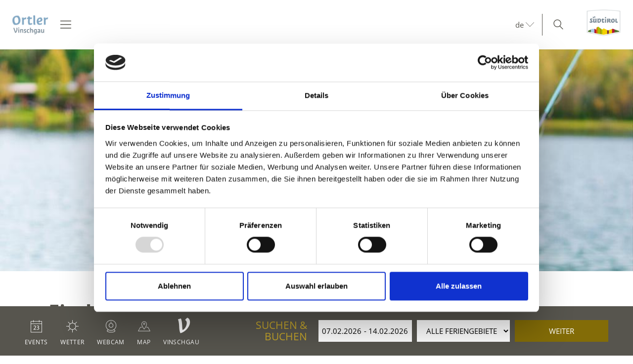

--- FILE ---
content_type: text/html; charset=utf-8
request_url: https://www.vinschgau.net/de/ortlergebiet/aktivurlaub/sport-freizeit/fischen/121145908-fischerteiche-prad.html
body_size: 147819
content:



<!DOCTYPE html>
<html lang="de">
<head id="Head1"><meta http-equiv="content-type" content="text/html; charset=utf-8" /><style type="text/css">@charset "UTF-8";/*! normalize.css v4.0.0 | MIT License | github.com/necolas/normalize.css */html{font-family:sans-serif;-ms-text-size-adjust:100%;-webkit-text-size-adjust:100%}
body{margin:0}article,aside,details,figcaption,figure,footer,header,main,menu,nav,section,summary{display:block}
audio,canvas,progress,video{display:inline-block}audio:not([controls]){display:none;height:0}
progress{vertical-align:baseline}template,[hidden]{display:none}a{background-color:transparent}
a:active,a:hover{outline-width:0}abbr[title]{border-bottom:0;text-decoration:underline;text-decoration:underline dotted}
b,strong{font-weight:inherit}b,strong{font-weight:bolder}dfn{font-style:italic}
mark{background-color:#ff0;color:#000}small{font-size:80%}sub,sup{font-size:75%;line-height:0;position:relative;vertical-align:baseline}
sub{bottom:-0.25em}sup{top:-0.5em}img{border-style:none}svg:not(:root){overflow:hidden}
code,kbd,pre,samp{font-family:monospace,monospace;font-size:1em}figure{margin:1em 40px}
hr{height:0;overflow:visible}button,input,select,textarea{font:inherit}optgroup{font-weight:bold}
button,input,select{overflow:visible}button,input,select,textarea{margin:0}
button,select{text-transform:none}button,[type=button],[type=reset],[type=submit]{cursor:pointer}
[disabled]{cursor:default}button,html [type=button],[type=reset],[type=submit]{-webkit-appearance:button}
button::-moz-focus-inner,input::-moz-focus-inner{border:0;padding:0}button:-moz-focusring,input:-moz-focusring{outline:1px dotted ButtonText}
fieldset{border:1px solid #c0c0c0;margin:0 2px;padding:.35em .625em .75em}
legend{color:inherit;display:table;max-width:100%;padding:0;white-space:normal}
textarea{overflow:auto}[type=checkbox],[type=radio]{padding:0}[type=number]::-webkit-inner-spin-button,[type=number]::-webkit-outer-spin-button{height:auto}
[type=search]{-webkit-appearance:textfield}[type=search]::-webkit-search-cancel-button,[type=search]::-webkit-search-decoration{-webkit-appearance:none}
.rooms-contact__images img{max-width:100%;height:auto;display:block}.hero-images__item--gs-item img{display:block;-o-object-fit:cover;object-fit:cover;width:100%!important;height:100%!important;margin:0!important;position:relative!important;top:0!important;left:0!important}
html{-moz-box-sizing:border-box;-webkit-box-sizing:border-box;box-sizing:border-box;font-size:1em;font-size:1.0625em}
@media only screen and (max-width:667px){html{font-size:1em}}*,*:before,*:after{-moz-box-sizing:inherit;-webkit-box-sizing:inherit;box-sizing:inherit}
body{font-family:"Open Sans",sans-serif;line-height:1.563;color:#57554e;background-color:#fff}
@media only screen and (max-width:768px){body{line-height:1.4}}p{margin:0 0 10px}
input,button,select,textarea{font-family:inherit;font-size:inherit;line-height:inherit}
figure{margin:0}picture{height:100%;width:100%;display:block}a{color:#57554e;text-decoration:underline}
a:focus,a:hover{color:#836c07;text-decoration:none}a:focus{outline:thin dotted;outline:5px auto -webkit-focus-ring-color;outline-offset:-2px}
h1,h2,h3,h4,h5,h6,.h1,.h2,.h3,.h4,.h5,.h6,.title-big,.title-medium,.title-small{font-family:inherit;font-weight:500;line-height:1;color:inherit}
h1 small,h2 small,h3 small,h4 small,h5 small,h6 small,.h1 small,.h2 small,.h3 small,.h4 small,.h5 small,.h6 small,h1 .small,h2 .small,h3 .small,h4 .small,h5 .small,h6 .small,.h1 .small,.h2 .small,.h3 .small,.h4 .small,.h5 .small,.h6 .small,.title-big small,.title-medium small,.title-small small{font-weight:normal;line-height:1;color:rgb(113.8909090909,111.2727272727,102.1090909091)}
h1,.h1,h2,.h2,h3,.h3,.title-big,.title-medium,.title-small{margin-top:20px;margin-bottom:10px}
h1 small,.h1 small,h2 small,.h2 small,h3 small,.h3 small,h1 .small,.h1 .small,h2 .small,.h2 .small,h3 .small,.h3 .small,.title-big small,.title-medium small,.title-small small{font-size:65%}
h4,.h4,h5,.h5,h6,.h6,.title-big,.title-medium,.title-small{margin-top:10px;margin-bottom:10px}
h4 small,.h4 small,h5 small,.h5 small,h6 small,.h6 small,h4 .small,.h4 .small,h5 .small,.h5 .small,h6 .small,.h6 .small,.title-big small,.title-medium small,.title-small small{font-size:75%}
h1,.h1{font-size:2.3529411765em;line-height:55px;font-weight:bold}h2,.h2,.title-big{font-size:1.7647058824em;line-height:41px}
h3,.h3,.title-medium{font-size:1.1764705882em;line-height:1.5}h4,.h4,.title-small{font-size:18px;font-size:1.0588235294rem}
h5,.h5{font-size:14px;font-size:.8235294118rem}h6,.h6{font-size:12px;font-size:.7058823529rem}
small,.small{font-size:85%}.visible-print{display:none}.fancybox,.fancybox-gallery,.fancybox-video,.fancybox-iframe{cursor:zoom-in}
.clearfix:before,.form-group:before,.row:before,.clearfix:after,.form-group:after,.row:after{content:" ";display:table}
.clearfix:after,.form-group:after,.row:after{clear:both}.button{display:inline-block;padding:0 1em;margin-bottom:0;font-size:14px;font-size:.8235294118rem;font-weight:normal;line-height:2.2;text-align:center;white-space:nowrap;vertical-align:middle;cursor:pointer;background-image:none;border:1px solid transparent;color:#57554e;background-color:#fff;border-color:#CCD1D9;text-decoration:none}
.button:hover,.button:focus,.button:active{color:#57554e;background-color:#F5F7FA;border-color:#CCD1D9}
.button:hover,.button:focus{text-decoration:none}.button:active{background-image:none;outline:0}
.button.disabled,.button[disabled]{pointer-events:none;cursor:not-allowed;opacity:.65}
.button--primary{color:#fff!important;background-color:#836c07;border-color:#836c07}
.button--primary:hover,.button--primary:focus,.button--primary:active{color:#fff;background-color:rgb(82.5869565217,68.0869565217,4.4130434783);border-color:rgb(82.5869565217,68.0869565217,4.4130434783)}
.button--secondary{color:#fff;background-color:#d8b933;border-color:#d8b933}
.button--secondary:hover,.button--secondary:focus,.button--secondary:active{color:#fff;background-color:rgb(181.3333333333,153.7777777778,34.6666666667);border-color:rgb(181.3333333333,153.7777777778,34.6666666667)}
.button--gray{color:#fff;background-color:#f1f1f1;border-color:#f1f1f1}.button--gray:hover,.button--gray:focus,.button--gray:active{color:#fff;background-color:rgb(215.5,215.5,215.5);border-color:rgb(215.5,215.5,215.5)}
.button--empty{color:#836c07;background-color:transparent;border-color:transparent}
.button--empty:hover,.button--empty:focus,.button--empty:active{color:rgb(82.5869565217,68.0869565217,4.4130434783);background-color:transparent;border-color:transparent;box-shadow:none}
.g-recaptcha{padding-bottom:1em}[class*=col-]{width:100%;position:relative;min-height:1px;float:left}
[class*=gutter-]>[class*=col-]{-moz-box-sizing:border-box;-webkit-box-sizing:border-box;box-sizing:border-box}
.col-1{width:8.3333333333%}.col-push-1{left:8.3333333333%}.col-pull-1{right:8.3333333333%}
.col-2{width:16.6666666667%}.col-push-2{left:16.6666666667%}.col-pull-2{right:16.6666666667%}
.col-3{width:25%}.col-push-3{left:25%}.col-pull-3{right:25%}.col-4{width:33.3333333333%}
.col-push-4{left:33.3333333333%}.col-pull-4{right:33.3333333333%}.col-5{width:41.6666666667%}
.col-push-5{left:41.6666666667%}.col-pull-5{right:41.6666666667%}.col-6{width:50%}
.col-push-6{left:50%}.col-pull-6{right:50%}.col-7{width:58.3333333333%}.col-push-7{left:58.3333333333%}
.col-pull-7{right:58.3333333333%}.col-8{width:66.6666666667%}.col-push-8{left:66.6666666667%}
.col-pull-8{right:66.6666666667%}.col-9{width:75%}.col-push-9{left:75%}.col-pull-9{right:75%}
.col-10{width:83.3333333333%}.col-push-10{left:83.3333333333%}.col-pull-10{right:83.3333333333%}
.col-11{width:91.6666666667%}.col-push-11{left:91.6666666667%}.col-pull-11{right:91.6666666667%}
.col-12{width:100%}.col-push-12{left:100%}.col-pull-12{right:100%}.gutter-10{margin-left:-10px;margin-right:-10px}
.gutter-10>[class*=col-]{padding-left:10px;padding-right:10px}.gutter-15{margin-left:-15px;margin-right:-15px}
.gutter-15>[class*=col-]{padding-left:15px;padding-right:15px}.gutter-30{margin-left:-30px;margin-right:-30px}
.gutter-30>[class*=col-]{padding-left:30px;padding-right:30px}@media(max-width :1440px){.col-xxl-push-0{left:0}
.col-xxl-pull-0{right:0}.col-xxl-1{width:8.3333333333%}.col-xxl-push-1{left:8.3333333333%}
.col-xxl-pull-1{right:8.3333333333%}.col-xxl-2{width:16.6666666667%}.col-xxl-push-2{left:16.6666666667%}
.col-xxl-pull-2{right:16.6666666667%}.col-xxl-3{width:25%}.col-xxl-push-3{left:25%}
.col-xxl-pull-3{right:25%}.col-xxl-4{width:33.3333333333%}.col-xxl-push-4{left:33.3333333333%}
.col-xxl-pull-4{right:33.3333333333%}.col-xxl-5{width:41.6666666667%}.col-xxl-push-5{left:41.6666666667%}
.col-xxl-pull-5{right:41.6666666667%}.col-xxl-6{width:50%}.col-xxl-push-6{left:50%}
.col-xxl-pull-6{right:50%}.col-xxl-7{width:58.3333333333%}.col-xxl-push-7{left:58.3333333333%}
.col-xxl-pull-7{right:58.3333333333%}.col-xxl-8{width:66.6666666667%}.col-xxl-push-8{left:66.6666666667%}
.col-xxl-pull-8{right:66.6666666667%}.col-xxl-9{width:75%}.col-xxl-push-9{left:75%}
.col-xxl-pull-9{right:75%}.col-xxl-10{width:83.3333333333%}.col-xxl-push-10{left:83.3333333333%}
.col-xxl-pull-10{right:83.3333333333%}.col-xxl-11{width:91.6666666667%}.col-xxl-push-11{left:91.6666666667%}
.col-xxl-pull-11{right:91.6666666667%}.col-xxl-12{width:100%}.col-xxl-push-12{left:100%}
.col-xxl-pull-12{right:100%}.gutter-xxl-0{margin-left:0;margin-right:0}.gutter-xxl-0>[class*=col-]{padding-left:0;padding-right:0}
.gutter-xxl-10{margin-left:-10px;margin-right:-10px}.gutter-xxl-10>[class*=col-]{padding-left:10px;padding-right:10px}
.gutter-xxl-15{margin-left:-15px;margin-right:-15px}.gutter-xxl-15>[class*=col-]{padding-left:15px;padding-right:15px}
.gutter-xxl-30{margin-left:-30px;margin-right:-30px}.gutter-xxl-30>[class*=col-]{padding-left:30px;padding-right:30px}
}@media(max-width :1280px){.col-xlg-push-0{left:0}.col-xlg-pull-0{right:0}
.col-xlg-1{width:8.3333333333%}.col-xlg-push-1{left:8.3333333333%}.col-xlg-pull-1{right:8.3333333333%}
.col-xlg-2{width:16.6666666667%}.col-xlg-push-2{left:16.6666666667%}.col-xlg-pull-2{right:16.6666666667%}
.col-xlg-3{width:25%}.col-xlg-push-3{left:25%}.col-xlg-pull-3{right:25%}
.col-xlg-4{width:33.3333333333%}.col-xlg-push-4{left:33.3333333333%}.col-xlg-pull-4{right:33.3333333333%}
.col-xlg-5{width:41.6666666667%}.col-xlg-push-5{left:41.6666666667%}.col-xlg-pull-5{right:41.6666666667%}
.col-xlg-6{width:50%}.col-xlg-push-6{left:50%}.col-xlg-pull-6{right:50%}
.col-xlg-7{width:58.3333333333%}.col-xlg-push-7{left:58.3333333333%}.col-xlg-pull-7{right:58.3333333333%}
.col-xlg-8{width:66.6666666667%}.col-xlg-push-8{left:66.6666666667%}.col-xlg-pull-8{right:66.6666666667%}
.col-xlg-9{width:75%}.col-xlg-push-9{left:75%}.col-xlg-pull-9{right:75%}
.col-xlg-10{width:83.3333333333%}.col-xlg-push-10{left:83.3333333333%}.col-xlg-pull-10{right:83.3333333333%}
.col-xlg-11{width:91.6666666667%}.col-xlg-push-11{left:91.6666666667%}.col-xlg-pull-11{right:91.6666666667%}
.col-xlg-12{width:100%}.col-xlg-push-12{left:100%}.col-xlg-pull-12{right:100%}
.gutter-xlg-0{margin-left:0;margin-right:0}.gutter-xlg-0>[class*=col-]{padding-left:0;padding-right:0}
.gutter-xlg-10{margin-left:-10px;margin-right:-10px}.gutter-xlg-10>[class*=col-]{padding-left:10px;padding-right:10px}
.gutter-xlg-15{margin-left:-15px;margin-right:-15px}.gutter-xlg-15>[class*=col-]{padding-left:15px;padding-right:15px}
.gutter-xlg-30{margin-left:-30px;margin-right:-30px}.gutter-xlg-30>[class*=col-]{padding-left:30px;padding-right:30px}
}@media(max-width :1024px){.col-lg-push-0{left:0}.col-lg-pull-0{right:0}
.col-lg-1{width:8.3333333333%}.col-lg-push-1{left:8.3333333333%}.col-lg-pull-1{right:8.3333333333%}
.col-lg-2{width:16.6666666667%}.col-lg-push-2{left:16.6666666667%}.col-lg-pull-2{right:16.6666666667%}
.col-lg-3{width:25%}.col-lg-push-3{left:25%}.col-lg-pull-3{right:25%}.col-lg-4{width:33.3333333333%}
.col-lg-push-4{left:33.3333333333%}.col-lg-pull-4{right:33.3333333333%}.col-lg-5{width:41.6666666667%}
.col-lg-push-5{left:41.6666666667%}.col-lg-pull-5{right:41.6666666667%}.col-lg-6{width:50%}
.col-lg-push-6{left:50%}.col-lg-pull-6{right:50%}.col-lg-7{width:58.3333333333%}
.col-lg-push-7{left:58.3333333333%}.col-lg-pull-7{right:58.3333333333%}.col-lg-8{width:66.6666666667%}
.col-lg-push-8{left:66.6666666667%}.col-lg-pull-8{right:66.6666666667%}.col-lg-9{width:75%}
.col-lg-push-9{left:75%}.col-lg-pull-9{right:75%}.col-lg-10{width:83.3333333333%}
.col-lg-push-10{left:83.3333333333%}.col-lg-pull-10{right:83.3333333333%}
.col-lg-11{width:91.6666666667%}.col-lg-push-11{left:91.6666666667%}.col-lg-pull-11{right:91.6666666667%}
.col-lg-12{width:100%}.col-lg-push-12{left:100%}.col-lg-pull-12{right:100%}
.gutter-lg-0{margin-left:0;margin-right:0}.gutter-lg-0>[class*=col-]{padding-left:0;padding-right:0}
.gutter-lg-10{margin-left:-10px;margin-right:-10px}.gutter-lg-10>[class*=col-]{padding-left:10px;padding-right:10px}
.gutter-lg-15{margin-left:-15px;margin-right:-15px}.gutter-lg-15>[class*=col-]{padding-left:15px;padding-right:15px}
.gutter-lg-30{margin-left:-30px;margin-right:-30px}.gutter-lg-30>[class*=col-]{padding-left:30px;padding-right:30px}
}@media(max-width :768px){.col-md-push-0{left:0}.col-md-pull-0{right:0}.col-md-1{width:8.3333333333%}
.col-md-push-1{left:8.3333333333%}.col-md-pull-1{right:8.3333333333%}.col-md-2{width:16.6666666667%}
.col-md-push-2{left:16.6666666667%}.col-md-pull-2{right:16.6666666667%}.col-md-3{width:25%}
.col-md-push-3{left:25%}.col-md-pull-3{right:25%}.col-md-4{width:33.3333333333%}
.col-md-push-4{left:33.3333333333%}.col-md-pull-4{right:33.3333333333%}.col-md-5{width:41.6666666667%}
.col-md-push-5{left:41.6666666667%}.col-md-pull-5{right:41.6666666667%}.col-md-6{width:50%}
.col-md-push-6{left:50%}.col-md-pull-6{right:50%}.col-md-7{width:58.3333333333%}
.col-md-push-7{left:58.3333333333%}.col-md-pull-7{right:58.3333333333%}.col-md-8{width:66.6666666667%}
.col-md-push-8{left:66.6666666667%}.col-md-pull-8{right:66.6666666667%}.col-md-9{width:75%}
.col-md-push-9{left:75%}.col-md-pull-9{right:75%}.col-md-10{width:83.3333333333%}
.col-md-push-10{left:83.3333333333%}.col-md-pull-10{right:83.3333333333%}
.col-md-11{width:91.6666666667%}.col-md-push-11{left:91.6666666667%}.col-md-pull-11{right:91.6666666667%}
.col-md-12{width:100%}.col-md-push-12{left:100%}.col-md-pull-12{right:100%}
.gutter-md-0{margin-left:0;margin-right:0}.gutter-md-0>[class*=col-]{padding-left:0;padding-right:0}
.gutter-md-10{margin-left:-10px;margin-right:-10px}.gutter-md-10>[class*=col-]{padding-left:10px;padding-right:10px}
.gutter-md-15{margin-left:-15px;margin-right:-15px}.gutter-md-15>[class*=col-]{padding-left:15px;padding-right:15px}
.gutter-md-30{margin-left:-30px;margin-right:-30px}.gutter-md-30>[class*=col-]{padding-left:30px;padding-right:30px}
}@media(max-width :667px){.col-sm-push-0{left:0}.col-sm-pull-0{right:0}.col-sm-1{width:8.3333333333%}
.col-sm-push-1{left:8.3333333333%}.col-sm-pull-1{right:8.3333333333%}.col-sm-2{width:16.6666666667%}
.col-sm-push-2{left:16.6666666667%}.col-sm-pull-2{right:16.6666666667%}.col-sm-3{width:25%}
.col-sm-push-3{left:25%}.col-sm-pull-3{right:25%}.col-sm-4{width:33.3333333333%}
.col-sm-push-4{left:33.3333333333%}.col-sm-pull-4{right:33.3333333333%}.col-sm-5{width:41.6666666667%}
.col-sm-push-5{left:41.6666666667%}.col-sm-pull-5{right:41.6666666667%}.col-sm-6{width:50%}
.col-sm-push-6{left:50%}.col-sm-pull-6{right:50%}.col-sm-7{width:58.3333333333%}
.col-sm-push-7{left:58.3333333333%}.col-sm-pull-7{right:58.3333333333%}.col-sm-8{width:66.6666666667%}
.col-sm-push-8{left:66.6666666667%}.col-sm-pull-8{right:66.6666666667%}.col-sm-9{width:75%}
.col-sm-push-9{left:75%}.col-sm-pull-9{right:75%}.col-sm-10{width:83.3333333333%}
.col-sm-push-10{left:83.3333333333%}.col-sm-pull-10{right:83.3333333333%}
.col-sm-11{width:91.6666666667%}.col-sm-push-11{left:91.6666666667%}.col-sm-pull-11{right:91.6666666667%}
.col-sm-12{width:100%}.col-sm-push-12{left:100%}.col-sm-pull-12{right:100%}
.gutter-sm-0{margin-left:0;margin-right:0}.gutter-sm-0>[class*=col-]{padding-left:0;padding-right:0}
.gutter-sm-10{margin-left:-10px;margin-right:-10px}.gutter-sm-10>[class*=col-]{padding-left:10px;padding-right:10px}
.gutter-sm-15{margin-left:-15px;margin-right:-15px}.gutter-sm-15>[class*=col-]{padding-left:15px;padding-right:15px}
.gutter-sm-30{margin-left:-30px;margin-right:-30px}.gutter-sm-30>[class*=col-]{padding-left:30px;padding-right:30px}
}@media(max-width :540px){.col-smxs-push-0{left:0}.col-smxs-pull-0{right:0}
.col-smxs-1{width:8.3333333333%}.col-smxs-push-1{left:8.3333333333%}.col-smxs-pull-1{right:8.3333333333%}
.col-smxs-2{width:16.6666666667%}.col-smxs-push-2{left:16.6666666667%}.col-smxs-pull-2{right:16.6666666667%}
.col-smxs-3{width:25%}.col-smxs-push-3{left:25%}.col-smxs-pull-3{right:25%}
.col-smxs-4{width:33.3333333333%}.col-smxs-push-4{left:33.3333333333%}.col-smxs-pull-4{right:33.3333333333%}
.col-smxs-5{width:41.6666666667%}.col-smxs-push-5{left:41.6666666667%}.col-smxs-pull-5{right:41.6666666667%}
.col-smxs-6{width:50%}.col-smxs-push-6{left:50%}.col-smxs-pull-6{right:50%}
.col-smxs-7{width:58.3333333333%}.col-smxs-push-7{left:58.3333333333%}.col-smxs-pull-7{right:58.3333333333%}
.col-smxs-8{width:66.6666666667%}.col-smxs-push-8{left:66.6666666667%}.col-smxs-pull-8{right:66.6666666667%}
.col-smxs-9{width:75%}.col-smxs-push-9{left:75%}.col-smxs-pull-9{right:75%}
.col-smxs-10{width:83.3333333333%}.col-smxs-push-10{left:83.3333333333%}
.col-smxs-pull-10{right:83.3333333333%}.col-smxs-11{width:91.6666666667%}
.col-smxs-push-11{left:91.6666666667%}.col-smxs-pull-11{right:91.6666666667%}
.col-smxs-12{width:100%}.col-smxs-push-12{left:100%}.col-smxs-pull-12{right:100%}
.gutter-smxs-0{margin-left:0;margin-right:0}.gutter-smxs-0>[class*=col-]{padding-left:0;padding-right:0}
.gutter-smxs-10{margin-left:-10px;margin-right:-10px}.gutter-smxs-10>[class*=col-]{padding-left:10px;padding-right:10px}
.gutter-smxs-15{margin-left:-15px;margin-right:-15px}.gutter-smxs-15>[class*=col-]{padding-left:15px;padding-right:15px}
.gutter-smxs-30{margin-left:-30px;margin-right:-30px}.gutter-smxs-30>[class*=col-]{padding-left:30px;padding-right:30px}
}@media(max-width :480px){.col-xs-push-0{left:0}.col-xs-pull-0{right:0}.col-xs-1{width:8.3333333333%}
.col-xs-push-1{left:8.3333333333%}.col-xs-pull-1{right:8.3333333333%}.col-xs-2{width:16.6666666667%}
.col-xs-push-2{left:16.6666666667%}.col-xs-pull-2{right:16.6666666667%}.col-xs-3{width:25%}
.col-xs-push-3{left:25%}.col-xs-pull-3{right:25%}.col-xs-4{width:33.3333333333%}
.col-xs-push-4{left:33.3333333333%}.col-xs-pull-4{right:33.3333333333%}.col-xs-5{width:41.6666666667%}
.col-xs-push-5{left:41.6666666667%}.col-xs-pull-5{right:41.6666666667%}.col-xs-6{width:50%}
.col-xs-push-6{left:50%}.col-xs-pull-6{right:50%}.col-xs-7{width:58.3333333333%}
.col-xs-push-7{left:58.3333333333%}.col-xs-pull-7{right:58.3333333333%}.col-xs-8{width:66.6666666667%}
.col-xs-push-8{left:66.6666666667%}.col-xs-pull-8{right:66.6666666667%}.col-xs-9{width:75%}
.col-xs-push-9{left:75%}.col-xs-pull-9{right:75%}.col-xs-10{width:83.3333333333%}
.col-xs-push-10{left:83.3333333333%}.col-xs-pull-10{right:83.3333333333%}
.col-xs-11{width:91.6666666667%}.col-xs-push-11{left:91.6666666667%}.col-xs-pull-11{right:91.6666666667%}
.col-xs-12{width:100%}.col-xs-push-12{left:100%}.col-xs-pull-12{right:100%}
.gutter-xs-0{margin-left:0;margin-right:0}.gutter-xs-0>[class*=col-]{padding-left:0;padding-right:0}
.gutter-xs-10{margin-left:-10px;margin-right:-10px}.gutter-xs-10>[class*=col-]{padding-left:10px;padding-right:10px}
.gutter-xs-15{margin-left:-15px;margin-right:-15px}.gutter-xs-15>[class*=col-]{padding-left:15px;padding-right:15px}
.gutter-xs-30{margin-left:-30px;margin-right:-30px}.gutter-xs-30>[class*=col-]{padding-left:30px;padding-right:30px}
}@media(max-width :360px){.col-xxs-push-0{left:0}.col-xxs-pull-0{right:0}
.col-xxs-1{width:8.3333333333%}.col-xxs-push-1{left:8.3333333333%}.col-xxs-pull-1{right:8.3333333333%}
.col-xxs-2{width:16.6666666667%}.col-xxs-push-2{left:16.6666666667%}.col-xxs-pull-2{right:16.6666666667%}
.col-xxs-3{width:25%}.col-xxs-push-3{left:25%}.col-xxs-pull-3{right:25%}
.col-xxs-4{width:33.3333333333%}.col-xxs-push-4{left:33.3333333333%}.col-xxs-pull-4{right:33.3333333333%}
.col-xxs-5{width:41.6666666667%}.col-xxs-push-5{left:41.6666666667%}.col-xxs-pull-5{right:41.6666666667%}
.col-xxs-6{width:50%}.col-xxs-push-6{left:50%}.col-xxs-pull-6{right:50%}
.col-xxs-7{width:58.3333333333%}.col-xxs-push-7{left:58.3333333333%}.col-xxs-pull-7{right:58.3333333333%}
.col-xxs-8{width:66.6666666667%}.col-xxs-push-8{left:66.6666666667%}.col-xxs-pull-8{right:66.6666666667%}
.col-xxs-9{width:75%}.col-xxs-push-9{left:75%}.col-xxs-pull-9{right:75%}
.col-xxs-10{width:83.3333333333%}.col-xxs-push-10{left:83.3333333333%}.col-xxs-pull-10{right:83.3333333333%}
.col-xxs-11{width:91.6666666667%}.col-xxs-push-11{left:91.6666666667%}.col-xxs-pull-11{right:91.6666666667%}
.col-xxs-12{width:100%}.col-xxs-push-12{left:100%}.col-xxs-pull-12{right:100%}
.gutter-xxs-0{margin-left:0;margin-right:0}.gutter-xxs-0>[class*=col-]{padding-left:0;padding-right:0}
.gutter-xxs-10{margin-left:-10px;margin-right:-10px}.gutter-xxs-10>[class*=col-]{padding-left:10px;padding-right:10px}
.gutter-xxs-15{margin-left:-15px;margin-right:-15px}.gutter-xxs-15>[class*=col-]{padding-left:15px;padding-right:15px}
.gutter-xxs-30{margin-left:-30px;margin-right:-30px}.gutter-xxs-30>[class*=col-]{padding-left:30px;padding-right:30px}
}.hidden{display:none}@media all and (max-width:1440px){.hidden-xxl{display:none!important}
.visible-xxl{display:block!important}}@media all and (max-width:1280px){.hidden-xlg{display:none!important}
.visible-xlg{display:block!important}}@media all and (max-width:1024px){.hidden-lg{display:none!important}
.visible-lg{display:block!important}}@media all and (max-width:768px){.hidden-md{display:none!important}
.visible-md{display:block!important}}@media all and (max-width:667px){.hidden-sm{display:none!important}
.visible-sm{display:block!important}}@media all and (max-width:540px){.hidden-smxs{display:none!important}
.visible-smxs{display:block!important}}@media all and (max-width:480px){.hidden-xs{display:none!important}
.visible-xs{display:block!important}}@media all and (max-width:360px){.hidden-xxs{display:none!important}
.visible-xxs{display:block!important}}.sitemap a{display:block}.sitemap ul{padding-left:30px}
.sitemap ul a{font-weight:bold}.sitemap ul ul a{font-weight:normal}.sitemap ul ul ul a{font-style:italic}
.ui-widget{font-family:"Open Sans",sans-serif;background:rgb(82.5869565217,68.0869565217,4.4130434783);border:0;border-radius:0;width:280px;width:16.4705882353rem}
.ui-datepicker{padding:0;border:1px solid #CCD1D9;z-index:999!important}
.ui-datepicker-header{border:0;background:#fff!important;font-weight:normal;font-size:15px;font-size:.8823529412rem}
.ui-datepicker-header .ui-state-hover{background:transparent;border-color:transparent;cursor:pointer;border-radius:0}
.ui-datepicker .ui-datepicker-title{margin:10px 0;margin:.5882352941rem 0;color:#fff}
.ui-datepicker .ui-datepicker-prev-hover,.ui-datepicker .ui-datepicker-next-hover,.ui-datepicker .ui-datepicker-next,.ui-datepicker .ui-datepicker-prev{top:10px;border:0}
.ui-datepicker .ui-datepicker-prev-hover{left:2px}.ui-datepicker .ui-datepicker-next-hover{right:2px}
.ui-datepicker .ui-datepicker-next span,.ui-datepicker .ui-datepicker-prev span{color:#57554e;margin-top:0;top:0;font-weight:normal}
.ui-datepicker .ui-datepicker-prev span{background-image:none}.ui-datepicker table{margin:0}
.ui-datepicker th{padding:1em 0;color:#fff;font-size:13px;font-weight:normal;border:0;border-top:1px solid rgb(82.5869565217,68.0869565217,4.4130434783);background:#836c07}
.ui-datepicker td{background:#fff;border:0;padding:0}.ui-datepicker .ui-state-default,.ui-datepicker span.ui-state-default,.ui-datepicker a.ui-state-default{background:transparent;border:0;text-align:center;padding:10px 6px;margin:0;font-weight:normal;color:rgb(100.4454545455,98.1363636364,90.0545454545);font-size:13px;font-size:.7647058824rem;line-height:1.4}
.ui-datepicker .ui-state-disabled{opacity:1}.ui-datepicker .ui-state-disabled .ui-state-default{color:#CCD1D9}
.ui-datepicker .ui-datepicker-today a,.ui-datepicker .ui-datepicker-today span{font-weight:bold;color:#836c07}
.ui-datepicker span.ui-state-hover,.ui-datepicker a.ui-state-hover{color:#57554e}
.ui-datepicker span.ui-state-active,.ui-datepicker a.ui-state-active{background:#836c07;color:#fff;border-radius:50%}
.form{font-size:14px}.form-group{margin-bottom:5px;margin-bottom:.2941176471rem}
.form-control{display:block;width:100%;height:2.4285714286em;padding:0 .3571428571em;font-size:inherit;line-height:2.4285714286;color:#57554e;background-color:#fff;background-image:none;border:1px solid #f1f1f1;box-sizing:border-box}
.form-control[type=text]{padding-left:.7142857143em}.form-control:focus{border-color:#3bafda;outline:0}
textarea.form-control{height:auto;min-height:80px}.form label,.form .label{padding-top:.3571428571em;display:inline-block;cursor:pointer}
.form .req{font-weight:700}.form label.req:after{content:" *"}
.form-auto-width{width:auto}.form small{font-size:95%}.cal-icon:after{content:"\f134";font-family:"Flaticon-Vinschgau";position:absolute;right:-25px;top:7px;pointer-events:none;color:#57554e}
.form .input-group-addon,.form .input-group.form-control{display:table-cell;width:1%;white-space:nowrap;vertical-align:middle;padding:6px 12px;font-size:14px;font-weight:normal;line-height:1;color:#555;text-align:center;background-color:#E6E9ED;border:1px solid #aab2bd}
.form .input-group-addon:last-child,.form .input-group.form-control:last-child{border-left-width:0}
.form .input-group-addon:first-child,.form .input-group.form-control:first-child{border-right-width:0}
.input-group{position:relative;display:table;border-collapse:separate}.input-group.form-control{position:relative;z-index:2;float:left;width:100%}
.input-group .form-control:first-child,.input-group .input-group-addon:first-child{border-top-right-radius:0;border-bottom-right-radius:0}
.input-group .form-control:last-child,.input-group .input-group-addon:last-child{border-top-left-radius:0;border-bottom-left-radius:0}
.form-control.error,.form-control.error:focus{border-color:#da4453}.form label.error{display:block;clear:both;background:#da4453;color:#fff;padding:0;z-index:1;position:relative;font-size:1em;line-height:2;padding:0 .8571428571em}
.form-control.valid,.form-control.valid:focus{border-color:#8cc152}.form input[type=checkbox]{margin-right:5px}
.form-checkbox-list{margin:0;padding:0;list-style:none}.form-checkbox,.form-checkbox-list li{margin:0;padding:0 0 0 1.4285714286em;position:relative}
.form-checkbox label,.form-checkbox-list label{padding-top:.2857142857em}
.form-checkbox label.error,.form-checkbox-list label.error{padding-top:0}
.form-checkbox input[type=checkbox],.form-checkbox-list input[type=checkbox]{position:absolute;top:.3571428571em;left:0}
.form-block{position:relative;border-bottom:1px solid #f1f1f1;padding-bottom:1.4285714286em;margin-bottom:1.4285714286em;zoom:1}
.form-separator{height:1px;line-height:1px;font-size:1px;margin:10px 0;background-color:#f1f1f1}
.form-space{height:2em;line-height:1em;font-size:.7142857143em;border:0;margin:0;padding:0}
.form-date-block{margin-top:2.1428571429em}.form .inner{display:none}.form .show,.form .hide{position:relative;color:#151516;text-decoration:none;display:none;line-height:30px}
.form .show.active,.form .hide.active{display:block}.found-site .checkbox-additional-input input{visibility:hidden}
.form-interests ul{padding-left:1.4285714286em}.form .button.sending{display:none}
.form .children-inner{display:none}.form .showchild{width:2.5em;padding:0 .3571428571em;margin-right:.2857142857em;float:left}
.form .rooms-block{margin-bottom:10px;padding-bottom:5px;position:relative}
.form .rooms-block.alternate{display:none}.form .rooms-block .show-hide{display:none;clear:left;text-align:right;position:relative;margin-bottom:10px}
.form .rooms-block .close{display:none}.form .rooms-block.alternate .close{display:block;position:absolute;right:0;top:0;z-index:100;padding-right:20px;color:#3b4043}
.form .rooms-block.alternate .close:after{margin-left:5px;content:"✕"}
.form .rooms-block.alternate .close:hover{color:#151515}.form .room-type{display:none}
.form .alternate .room-type{display:block}.rooms-contact{padding:1em;background:rgb(242.25,242.25,242.25)}
.rooms-contact__infos{font-weight:bold}.rooms-contact__more{margin-top:10px;margin-top:.5882352941rem}
.rooms-contact__name{font-size:23px;font-size:1.3529411765rem;margin-bottom:10px;margin-bottom:.5882352941rem}
.pager{clear:both;padding-top:2em;text-align:center;overflow:hidden;display:block}
.pager__link{font-size:15px;width:34px;display:inline-block;padding:0;text-align:center;background:#fff;color:rgb(215.5,215.5,215.5);text-decoration:none;line-height:34px}
.pager__link:hover{background-color:rgb(179.4130434783,147.9130434783,9.5869565217);color:#fff;text-decoration:none}
.pager__link.active{background-color:#836c07;color:#fff}.pager__link.inactive{color:#f1f1f1}
.pager__link.inactive:hover,.pager__link.active.inactive:hover{background-color:white}
.pager__info{display:block;margin-top:10px;font-size:14px;color:rgb(73.5545454545,71.8636363636,65.9454545455)}
.logo-consisto{width:49px;height:19px;display:inline-block;background:transparent url(//www.consisto.it/media/logos/consisto-white.png) no-repeat 0 0;text-indent:-9999px;top:0;position:relative}
@media only screen and (max-width:768px){.logo-consisto{display:block;margin:1em 0}
}.logo-consisto:hover{background-image:url(//www.consisto.it/media/logos/consisto.png)}
.ajax-container{position:relative}.ajax-container .loading-continuous{text-align:center}
#routeplanner .row{margin-bottom:4px}@font-face{font-family:"Flaticon-Vinschgau";src:url("/media/fonts/Flaticon.eot"),url("/media/fonts/Flaticon2.eot");src:url("/media/fonts/Flaticon.eot?#iefix") format("embedded-opentype"),url("/media/fonts/Flaticon2.eot?#iefix") format("embedded-opentype"),url("/media/fonts/Flaticon.woff") format("woff"),url("/media/fonts/Flaticon2.woff") format("woff"),url("/media/fonts/Flaticon.ttf") format("truetype"),url("/media/fonts/Flaticon2.ttf") format("truetype"),url("/media/fonts/Flaticon.svg#Flaticon") format("svg"),url("/media/fonts/Flaticon2.svg#Flaticon") format("svg");font-weight:normal;font-style:normal;font-display:swap}
@media screen and (-webkit-min-device-pixel-ratio:0){@font-face{font-family:"Flaticon-Vinschgau";src:url("/media/fonts/Flaticon.svg#Flaticon") format("svg"),url("/media/fonts/Flaticon2.svg#Flaticon") format("svg");font-display:swap}
}.fi:before{display:inline-block;font-family:"Flaticon-Vinschgau";font-style:normal;font-weight:normal;font-variant:normal;line-height:1;text-decoration:inherit;text-rendering:optimizeLegibility;text-transform:none;-moz-osx-font-smoothing:grayscale;-webkit-font-smoothing:antialiased;font-smoothing:antialiased}
#site .fi-vinschgau:before{display:inline-block;font-family:"Flaticon-Vinschgau";font-style:normal;font-weight:normal;font-variant:normal;line-height:1;text-decoration:inherit;text-rendering:optimizeLegibility;text-transform:none;-moz-osx-font-smoothing:grayscale;-webkit-font-smoothing:antialiased;font-smoothing:antialiased}
.flaticon-add:before{content:"\f100"}.flaticon-agenda:before{content:"\f101"}
.flaticon-arrow:before{content:"\f102"}.flaticon-arrows:before{content:"\f103"}
.flaticon-arrows-1:before{content:"\f104"}.flaticon-arrows-2:before{content:"\f105"}
.flaticon-arrows-3:before{content:"\f106"}.flaticon-arrows-4:before{content:"\f107"}
.flaticon-arrows-5:before{content:"\f108"}.flaticon-arrows-6:before{content:"\f109"}
.flaticon-bag:before{content:"\f10a"}.flaticon-buildings:before{content:"\f10b"}
.flaticon-clock:before{content:"\f10c"}.flaticon-cross:before{content:"\f10d"}
.flaticon-days:before{content:"\f10e"}.flaticon-flickr-logo-of-two-dots:before{content:"\f10f"}
.flaticon-gps:before{content:"\f110"}.flaticon-heart:before{content:"\f111"}
.flaticon-interface:before{content:"\f112"}
.flaticon-interface-1:before{content:"\f113"}
.flaticon-interface-2:before{content:"\f114"}
.flaticon-interface-3:before{content:"\f115"}
.flaticon-internet:before{content:"\f116"}.flaticon-letter:before{content:"\f117"}
.flaticon-line:before{content:"\f118"}.flaticon-location:before{content:"\f119"}
.flaticon-location-1:before{content:"\f11a"}
.flaticon-location-2:before{content:"\f11b"}
.flaticon-mark:before{content:"\f11c"}.flaticon-mouse:before{content:"\f11d"}
.flaticon-mute:before{content:"\f11e"}.flaticon-pdf-file-outlined-interface-symbol:before{content:"\f11f"}
.flaticon-photo:before{content:"\f120"}.flaticon-pin:before{content:"\f121"}
.flaticon-play:before{content:"\f122"}.flaticon-play-button:before{content:"\f123"}
.flaticon-present:before{content:"\f124"}.flaticon-right:before{content:"\f125"}
.flaticon-rss-symbol:before{content:"\f126"}
.flaticon-search:before{content:"\f127"}.flaticon-shapes:before{content:"\f128"}
.flaticon-share:before{content:"\f129"}.flaticon-sheet:before{content:"\f12a"}
.flaticon-social:before{content:"\f12b"}.flaticon-social-1:before{content:"\f12c"}
.flaticon-social-2:before{content:"\f12d"}.flaticon-social-3:before{content:"\f12e"}
.flaticon-social-4:before{content:"\f12f"}.flaticon-social-5:before{content:"\f130"}
.flaticon-social-media:before{content:"\f131"}
.flaticon-social-media-1:before{content:"\f132"}
.flaticon-squares:before{content:"\f133"}.flaticon-squares-1:before{content:"\f134"}
.flaticon-squares-2:before{content:"\f135"}
.flaticon-star:before{content:"\f136"}.flaticon-symbols:before{content:"\f137"}
.flaticon-technology:before{content:"\f138"}
.flaticon-telephone:before{content:"\f139"}
.flaticon-tool:before{content:"\f13a"}.flaticon-tool-1:before{content:"\f13b"}
.flaticon-transport:before{content:"\f13c"}
.flaticon-vimeo:before{content:"\f13d"}.flaticon-weather:before{content:"\f13e"}
.flaticon-youtube:before{content:"\f13f"}.flaticon2-issuu-icon:before{content:"\f100"}
.flaticon2-arrows-6:before{content:"\f101"}
.flaticon2-arrows-5:before{content:"\f102"}
.flaticon2-arrows-4:before{content:"\f103"}
.flaticon2-arrows-3:before{content:"\f104"}
.flaticon2-arrows-2:before{content:"\f105"}
.flaticon2-arrows-1:before{content:"\f106"}
.flaticon2-arrows:before{content:"\f107"}@font-face{font-family:"Flaticon2";src:url("/media/fonts/Flaticon2.eot");src:url("/media/fonts/Flaticon2.eot?#iefix") format("embedded-opentype"),url("/media/fonts/Flaticon2.woff") format("woff"),url("/media/fonts/Flaticon2.ttf") format("truetype"),url("/media/fonts/Flaticon2.svg#Flaticon") format("svg");font-weight:normal;font-style:normal;font-display:swap}
@media screen and (-webkit-min-device-pixel-ratio:0){@font-face{font-family:"Flaticon2";src:url("/media/fonts/Flaticon2.svg#Flaticon") format("svg");font-display:swap}
}.fi2:before{display:inline-block;font-family:"Flaticon2";font-style:normal;font-weight:normal;font-variant:normal;line-height:1;text-decoration:inherit;text-rendering:optimizeLegibility;text-transform:none;-moz-osx-font-smoothing:grayscale;-webkit-font-smoothing:antialiased;font-smoothing:antialiased}
.flaticon2-issuu-icon:before{content:"\f100"}
.flaticon2-arrows-6:before{content:"\f101"}
.flaticon2-arrows-5:before{content:"\f102"}
.flaticon2-arrows-4:before{content:"\f103"}
.flaticon2-arrows-3:before{content:"\f104"}
.flaticon2-arrows-2:before{content:"\f105"}
.flaticon2-arrows-1:before{content:"\f106"}
.flaticon2-arrows:before{content:"\f107"}@font-face{font-family:"Flaticon3";src:url("/media/fonts/flaticon3/Flaticon.eot");src:url("/media/fonts/flaticon3/Flaticon.eot?#iefix") format("embedded-opentype"),url("/media/fonts/flaticon3/Flaticon.woff") format("woff"),url("/media/fonts/flaticon3/Flaticon.ttf") format("truetype"),url("/media/fonts/flaticon3/Flaticon.svg#Flaticon") format("svg");font-weight:normal;font-style:normal;font-display:swap}
@media screen and (-webkit-min-device-pixel-ratio:0){@font-face{font-family:"Flaticon3";src:url("/media/fonts/flaticon3/Flaticon.svg#Flaticon") format("svg");font-display:swap}
}.fi3:before{display:inline-block;font-family:"Flaticon3";font-style:normal;font-weight:normal;font-variant:normal;line-height:1;text-decoration:inherit;text-rendering:optimizeLegibility;text-transform:none;-moz-osx-font-smoothing:grayscale;-webkit-font-smoothing:antialiased;font-smoothing:antialiased}
.flaticon3-arrows:before{content:"\f100"}.flaticon3-map:before{content:"\f101"}
.flaticon3-address:before{content:"\f102"}
@font-face{font-family:"Open Sans";font-style:normal;font-weight:300;src:url("/media/fonts/open-sans-v20-latin-300.eot");src:local(""),url("/media/fonts/open-sans-v20-latin-300.eot?#iefix") format("embedded-opentype"),url("/media/fonts/open-sans-v20-latin-300.woff2") format("woff2"),url("/media/fonts/open-sans-v20-latin-300.woff") format("woff"),url("/media/fonts/open-sans-v20-latin-300.ttf") format("truetype"),url("/media/fonts/open-sans-v20-latin-300.svg#OpenSans") format("svg");font-display:swap}
@font-face{font-family:"Open Sans";font-style:normal;font-weight:400;src:url("/media/fonts/open-sans-v20-latin-regular.eot");src:local(""),url("/media/fonts/open-sans-v20-latin-regular.eot?#iefix") format("embedded-opentype"),url("/media/fonts/open-sans-v20-latin-regular.woff2") format("woff2"),url("/media/fonts/open-sans-v20-latin-regular.woff") format("woff"),url("/media/fonts/open-sans-v20-latin-regular.ttf") format("truetype"),url("/media/fonts/open-sans-v20-latin-regular.svg#OpenSans") format("svg");font-display:swap}
@font-face{font-family:"Open Sans";font-style:normal;font-weight:700;src:url("/media/fonts/open-sans-v20-latin-700.eot");src:local(""),url("/media/fonts/open-sans-v20-latin-700.eot?#iefix") format("embedded-opentype"),url("/media/fonts/open-sans-v20-latin-700.woff2") format("woff2"),url("/media/fonts/open-sans-v20-latin-700.woff") format("woff"),url("/media/fonts/open-sans-v20-latin-700.ttf") format("truetype"),url("/media/fonts/open-sans-v20-latin-700.svg#OpenSans") format("svg");font-display:swap}
@font-face{font-family:"Suedtirol";src:url("/media/fonts/suedtirol_pro_w.eot");src:url("/media/fonts/suedtirol_pro_w.eot?#iefix") format("embedded-opentype"),url("/media/fonts/suedtirol_pro_w.woff") format("woff"),url("/media/fonts/suedtirol_pro_w.ttf") format("truetype"),url("/media/fonts/suedtirol_pro_w.svg#suedtirol_pro_w") format("svg");font-weight:normal;font-style:normal;font-display:swap}
#site{width:100%;max-width:1920px;margin:0 auto}#site.fixed-top{padding-top:100px}
.container{max-width:1644px;margin:0 auto;position:relative;z-index:2;clear:both}
@media only screen and (max-width:1680px){.container{padding-left:4%!important;padding-right:4%!important}
.container .container,.container .container-block{padding-left:0;padding-right:0}
}.container-block{max-width:1500px;margin:0 auto;position:relative;clear:both}
@media only screen and (max-width:1680px){.container-block{padding-left:4%!important;padding-right:4%!important}
.container-block .container,.container-block .container-block{padding-left:0;padding-right:0}
}.container-small{max-width:980px;margin:0 auto;position:relative;clear:both}
.hgroup{padding-bottom:2em;clear:both}h1,.h1{font-size:2.3529411765em;line-height:55px;font-weight:bold}
h2,.h2{font-size:1.7647058824em;line-height:41px;color:#a7a5a0}h3,.h3{font-size:1.1764705882em;line-height:1.5;color:#57554e;font-weight:normal}
.slide-title{font-size:1.8823529412em;font-weight:bold;padding:1em 0 0 0}
.show-desktop{display:block}@media only screen and (max-width:960px){.show-desktop{display:none}
}.show-tablet{display:none}@media only screen and (max-width:960px){.show-tablet{display:block}
}@media only screen and (max-width:560px){.show-tablet{display:none}}.show-mobile{display:none}
@media only screen and (max-width:560px){.show-mobile{display:block}}.news-popup{display:none}
.requestbar-footer{display:none}@media only screen and (max-width:1024px){.requestbar-footer{display:block;position:fixed;z-index:11;left:0;right:0;bottom:0;width:100%}
.requestbar-footer .button{display:block;text-transform:uppercase;font-size:1.17647em;line-height:50px}
}.base-slide{padding:2em 0;clear:both}.base-slide img{max-width:100%}.base-module__block{padding-bottom:15px}
.base-module__block-header{font-size:1.0588235294em;color:#57554e;font-weight:bold}
.base-item{background-color:#a7a5a0;overflow:hidden;color:#fff;display:block}
.base-item:nth-child(odd) .col-6{float:right}.base-item__pattern,.base-detail__footerbox--pattern{background:url([data-uri]);display:block;height:100%}
.base-item__pattern .slide__title,.base-detail__footerbox--pattern .slide__title{color:#fff}
.base-item__pattern img,.base-detail__footerbox--pattern img{display:block}
.base-slide__title{font-size:2.3529411765em;font-weight:bold;padding:0 0 .5em 0}
.base-item__desc-container{padding:2em}.base-item__desc-container a{color:#fff}
.base-item__link{text-decoration:none!important;color:#fff;border:1px solid #fff;padding:.5em 2em;display:inline-block;margin-top:2em}
.base-item__link:hover{color:#57554e;background-color:#fff;text-shadow:none;text-decoration:none!important}
.module-content .base-item__link{color:#fff}.module-content .base-item__link:hover{color:#57554e}
span.base-item__link{display:table}.base-item__link-invert{text-decoration:none;color:#57554e;border:1px solid #57554e;padding:.5em 2em;display:inline-block;margin-top:2em}
.base-item__link-invert:hover{background-color:#836c07;color:#fff;text-shadow:none}
.module-content .base-item__link-invert{color:#57554e}.module-content .base-item__link-invert:hover{color:#fff}
.base-item__separator{display:block;height:2em}.base-item__box{background-color:#836c07;padding:0 2%;min-height:505px;max-width:475px;width:100%}
.base-detail .block-infos{margin-bottom:30px}.base-detail .block-infos-header{font-weight:bold}
.base-detail__description{overflow:hidden}.base-detail__footerbox{background-color:#a7a5a0;overflow:hidden;color:#fff;display:block;margin:2em 0}
.base-detail__desc{font-weight:bold}.base-detail__link-back{text-decoration:none;color:#57554e;border:1px solid #57554e;padding:.5em 2em;display:inline-block;margin-top:2em}
.base-detail__link-back:hover{color:#836c07;border:1px solid #836c07;text-shadow:none}
.languages{clear:right;float:right;display:inline-flex;width:44px;position:relative;z-index:4;font-size:15px}
@media only screen and (max-width:768px){.languages{display:none}}.languages .lang .fi{font-size:17px}
.languages .open{cursor:pointer}.languages .link{color:#836c07;display:block;text-align:center;text-decoration:none}
.languages .link:hover{background-color:#d8b933;color:#fff}.languages .flyout{position:absolute;z-index:12;top:44px;right:0;width:66px;display:none;background-color:#fff;padding:1px}
.languages.active .flyout{display:block}.js-nav-open .languages{display:none}
@media only screen and (max-width:1280px){.js-nav-open .languages{display:block;padding-left:20px;width:auto;flex-grow:1;text-align:center;padding-right:44px}
.js-nav-open .languages .open{display:none}.js-nav-open .languages .flyout{height:37px;position:relative;width:auto!important;display:inline-block;background-color:transparent;top:0;left:auto!important}
.js-nav-open .languages .lang .fi{display:none}.js-nav-open .languages .link{color:#57554e}
.js-nav-open .languages .link.active{color:#836c07;text-decoration:underline;pointer-events:none}
}.hero-images{position:relative;z-index:2;overflow:hidden;height:750px}@media only screen and (max-width:1024px){.hero-images{height:480px}
}@media only screen and (max-width:480px){.hero-images{height:390px}}.hero-images .slick-slide{height:750px}
@media only screen and (max-width:1024px){.hero-images .slick-slide{height:480px}
}@media only screen and (max-width:480px){.hero-images .slick-slide{height:390px}
}.hero-images__item{display:none;position:relative;overflow:hidden;height:100%}
.hero-images__item:before{content:" ";display:block;position:absolute;z-index:1;top:0;left:0;right:0;bottom:0;background-color:rgba(51,51,51,0.34);pointer-events:none}
.hero-images__item:first-child{display:block}.hero-images__textwrapper{pointer-events:none;position:absolute;z-index:2;top:300px;left:0;max-width:1024px;width:calc(100% - 128px);text-align:left;color:#fff}
@media only screen and (max-width:1024px){.hero-images__textwrapper{width:calc(100% - 64px)}
}@media only screen and (max-width:414px){.hero-images__textwrapper{width:100%}
}.obervinschgau .hero-images__textwrapper{top:80px}.hero-images__textwrapper .logo-reschensee-container{padding:0 0 25px 0}
.hero-images__textwrapper .logo-reschensee-container .logo-reschensee{filter:brightness(0) invert(1)}
@media only screen and (max-width:1024px){.hero-images__textwrapper .logo-reschensee-container .logo-reschensee{height:120px;width:auto}
}@media only screen and (max-width:414px){.hero-images__textwrapper .logo-reschensee-container .logo-reschensee{height:90px;width:auto}
}.hero-images__textcontainer{padding:50px 25px 50px 50px;text-shadow:4px 4px 8px rgba(0,0,0,0.75)}
.hero-images__textcontainer.hero-images__textcontainer--background{background-color:rgba(87,85,78,0.75)}
@media only screen and (max-width:1024px){.hero-images__textcontainer{top:auto;bottom:60px}
}@media only screen and (max-width:667px){.hero-images__textcontainer{padding:20px 10px 20px 20px;width:90%;word-wrap:break-word}
}.hero-images__name{font-size:4.1176470588em;line-height:100px;font-weight:300;text-transform:uppercase}
@media only screen and (max-width:1024px){.hero-images__name{font-size:2.2941176471em;line-height:50px}
}@media only screen and (max-width:667px){.hero-images__name{font-size:1.8823529412em;line-height:40px}
}@media only screen and (max-width:550px){.hero-images__name{font-size:1.6470588235em;line-height:36px}
}.hero-images__description{font-size:1.7647058824em;line-height:42px;padding-top:20px}
@media only screen and (max-width:1024px){.hero-images__description{display:none}
}.hero-images__badge-container{position:absolute;z-index:3;top:316px;right:50px;-moz-border-radius:50%;-webkit-border-radius:50%;border-radius:50%;border:15px solid rgba(131,108,7,0.52);color:#fff;width:300px;height:300px;display:flex;-ms-align-content:center;-webkit-align-content:center;align-content:center}
@media only screen and (max-width:1280px){.hero-images__badge-container{top:42px;right:15px;width:164px;height:164px}
}@media only screen and (max-width:768px){.hero-images__badge-container{width:144px;height:144px;border-width:7px}
}.hero-images__badge-container a{text-decoration:none;display:flex;width:100%;-ms-flex-direction:row;-webkit-flex-direction:row;flex-direction:row;background-color:#836c07;-moz-border-radius:50%;-webkit-border-radius:50%;border-radius:50%;-webkit-align-items:center;align-items:center}
.hero-images__badge-container--content{display:block;width:100%;padding:0 20px;text-align:center}
.hero-images__badge-container--text{display:block;color:#fff;font-size:1.1764705882em;line-height:32px;letter-spacing:.6px}
@media only screen and (max-width:1280px){.hero-images__badge-container--text{font-size:.7058823529em;line-height:21px;letter-spacing:.36px}
}.hero-images__badge-container--link{display:block;margin-top:20px;color:#fff;font-size:1.1764705882em;line-height:35px;letter-spacing:.6px;font-weight:bold;text-decoration:underline}
@media only screen and (max-width:1280px){.hero-images__badge-container--link{display:none}
}.box-accomodation-headerbar{display:none;width:100%;background-color:#57554e;color:#fff;padding:0 25px;height:40px;-webkit-align-items:center;align-items:center;-webkit-justify-content:flex-end;justify-content:flex-end;-moz-transition:all 1s ease-in;-o-transition:all 1s ease-in;-webkit-transition:all 1s ease-in;transition:all 1s ease-in}
@media only screen and (max-width:1024px){.box-accomodation-headerbar{display:flex}
}.box-accomodation-headerbar__shortlinks{display:flex}.box-accomodation-headerbar__shortlinks .fi{font-size:16px;line-height:18px}
.box-accomodation-headerbar__shortlinks .fi.font{font-size:21px}.box-accomodation-headerbar__link{color:#fff;display:inline-block;text-decoration:none;text-align:center;margin-left:25px}
@media only screen and (max-width:414px){.box-accomodation-headerbar__link{margin-left:12px}
}.box-accomodation-headerbar__link:hover{color:#C7A72A}.box-accomodation-headerbar__link .font{font-family:"Suedtirol",sans-serif}
.box-accomodation-headerbar__link span{display:block;font-size:.8235294118em;line-height:19px;letter-spacing:.42px;text-transform:uppercase}
@media only screen and (max-width:1600px){.box-accomodation-headerbar__link span{font-size:.4117647059em;line-height:9px}
}.box-accomodation-footerbar{position:fixed;z-index:22;bottom:0;left:0;width:100%;background-color:#57554e;color:#fff;padding:0 50px;height:100px;display:flex;-webkit-align-items:center;align-items:center;-moz-transition:all 1s ease-in;-o-transition:all 1s ease-in;-webkit-transition:all 1s ease-in;transition:all 1s ease-in}
@media only screen and (max-width:1024px){.box-accomodation-footerbar{padding:0 25px;display:none}
}.box-accomodation-footerbar__shortlinks{display:flex;-webkit-flex-grow:1;flex-grow:1}
.box-accomodation-footerbar__shortlinks .fi{font-size:38px;line-height:48px;margin-bottom:4px}
.box-accomodation-footerbar__shortlinks .fi.font{font-size:48px}@media only screen and (max-width:1600px){.box-accomodation-footerbar__shortlinks .fi{font-size:32px}
}@media only screen and (max-width:1280px){.box-accomodation-footerbar__shortlinks .fi{font-size:25px}
}.box-accomodation-footerbar__link{color:#fff;display:inline-block;text-decoration:none;text-align:center;margin-right:50px}
@media only screen and (max-width:1600px){.box-accomodation-footerbar__link{margin-right:2vw}
}.box-accomodation-footerbar__link:hover{color:#C7A72A}.box-accomodation-footerbar__link .font{font-family:"Suedtirol",sans-serif}
.box-accomodation-footerbar__link span{display:block;font-size:.8235294118em;line-height:19px;letter-spacing:.42px;text-transform:uppercase}
@media only screen and (max-width:1600px){.box-accomodation-footerbar__link span{font-size:.7058823529em;line-height:17px}
}.box-accomodation-footerbar__searchcontainer{display:flex;-webkit-flex-grow:10;flex-grow:10;-ms-flex-wrap:nowrap;-webkit-flex-wrap:nowrap;flex-wrap:nowrap;-webkit-align-items:center;align-items:center;max-width:1120px}
.box-accomodation-footerbar__searchcontainer--title{width:100%;font-size:1.8823529412em;line-height:41px;text-transform:uppercase;color:#C7A72A;text-align:right;padding-right:1vw;white-space:nowrap}
@media only screen and (max-width:1600px){.box-accomodation-footerbar__searchcontainer--title{font-size:1.6470588235em;line-height:1.1;white-space:normal}
}@media only screen and (max-width:1280px){.box-accomodation-footerbar__searchcontainer--title{font-size:1.2352941176em}
}.box-accomodation-footerbar__inputs{width:100%;max-width:260px;margin-left:10px;background-color:#fff}
.box-accomodation-footerbar__inputs input{float:left;width:calc(50% - 5px);border:0;height:50px;font-size:1em;line-height:50px}
@media only screen and (max-width:1600px){.box-accomodation-footerbar__inputs input{height:44px;font-size:.8823529412em;line-height:44px}
}.box-accomodation-footerbar__inputs input:first-child{text-align:right}
.box-accomodation-footerbar__inputs input.input__spacer{width:10px;text-align:center}
.box-accomodation-footerbar__inputs select{border:0;padding-left:15px;width:100%;height:50px;line-height:50px;font-size:1em;text-transform:uppercase;background-color:#fff}
@media only screen and (max-width:1600px){.box-accomodation-footerbar__inputs select{height:44px;font-size:.8823529412em;line-height:44px}
}.box-accomodation-footerbar__button{margin:0 auto;background-color:#836c07;color:#fff;text-transform:uppercase;display:block;text-align:center;text-decoration:none;width:100%;max-width:250px;height:50px;line-height:50px;font-size:1em;margin-left:10px}
@media only screen and (max-width:1600px){.box-accomodation-footerbar__button{height:44px;font-size:.8823529412em;line-height:44px}
}.box-accomodation-footerbar__button:hover{color:#fff;text-decoration:none;background-color:rgb(82.5869565217,68.0869565217,4.4130434783)}
.teaser-box-home{position:relative;z-index:2;color:#fff;height:366px;width:100%;margin:20px 0;overflow:hidden}
@media only screen and (max-width:768px){.teaser-box-home{position:relative;height:auto;margin:10px 0}
}.teaser-box-home .slider,.teaser-box-home .slick-slider,.teaser-box-home .slick-list{height:366px;overflow:hidden;white-space:nowrap;position:relative;font-size:0}
.teaser-box-home .fi{width:60px;height:60px;display:inline-flex!important;align-items:center;background-color:#fff;-moz-border-radius:50%;-webkit-border-radius:50%;border-radius:50%;position:absolute;z-index:44;top:calc(50% - 30px);color:#57554e;font-size:24px;font-weight:bold;text-decoration:none;text-align:center}
@media only screen and (max-width:667px){.teaser-box-home .fi{width:44px;height:44px;top:calc(50% - 22px);font-size:21px}
}.teaser-box-home .fi:before{margin:0 auto;font-weight:bold}.teaser-box-home .prev{left:10px}
.teaser-box-home .next{right:10px}.teaser-box-home__item{position:relative;z-index:2;border-left:10px solid #fff;border-right:10px solid #fff;overflow:hidden;height:366px;width:33%;float:left;font-size:17px}
@media only screen and (max-width:1440px){.teaser-box-home__item{width:50%}
}@media only screen and (max-width:667px){.teaser-box-home__item{width:100%}
}.teaser-box-home__item:before{content:" ";display:block;position:absolute;z-index:1;top:0;left:0;right:0;bottom:0;background-color:rgba(51,51,51,0.35);pointer-events:none}
@media only screen and (max-width:667px){.teaser-box-home__item:before{display:none}
}@media only screen and (max-width:768px){.teaser-box-home__item{border-left:5px solid #fff;border-right:5px solid #fff}
}@media only screen and (max-width:667px){.teaser-box-home__item{border:0}
}.teaser-box-home__image{background-color:#fff}.teaser-box-home__description{position:absolute;z-index:0;top:5%;left:0;width:100%;height:80%;color:#fff;display:flex;-webkit-justify-content:space-around;justify-content:space-around;padding:0 45px 0 60px;-ms-flex-direction:column;-webkit-flex-direction:column;flex-direction:column;font-size:.8823529412em}
.teaser-box-home__description:hover,.slick-center .teaser-box-home__description{z-index:2}
@media only screen and (max-width:768px){.teaser-box-home__description{position:absolute;top:0;left:0;width:100%;height:100%;padding:2em calc(60px + 4%);background:rgba(0,0,0,0.3);background:linear-gradient(180deg,rgba(0,0,0,0.7) 50%,rgba(255,255,255,0) 100%)}
}.teaser-box-home__item-name{font-size:1.1764705882em;line-height:28px}.teaser-box-home__link{width:max-content}
.header{position:relative;display:flex;-webkit-align-items:center;align-items:center;-webkit-justify-content:space-between;justify-content:space-between;height:100px;padding-right:50px;background-color:#fff}
@media only screen and (max-width:1280px){.header{padding-right:25px}}@media only screen and (max-width:1024px){.header{height:70px}
}@media only screen and (max-width:360px){.header{padding-right:10px}}.header .container,.header .logo-container{display:flex;-webkit-align-items:center;align-items:center;-webkit-justify-content:space-between;justify-content:space-between;max-width:none;width:100%;height:100%}
.header .container .col-align-right,.header .logo-container .col-align-right{text-align:right}
.header .logo{display:flex;align-items:center}@media only screen and (max-width:1024px){.header .logo{-webkit-flex-grow:1;flex-grow:1}
}.header .logo img{display:flex;width:auto}@media only screen and (max-width:1024px){.header .logo img{height:70px}
.header .logo img.logo-reschensee{height:56px}}@media only screen and (max-width:360px){.header .logo img{height:62px}
.header .logo img.logo-reschensee{height:48px}}.fixed-top .header{position:fixed;z-index:101;top:0;left:0;width:100%;-moz-animation:fadein 2s;-o-animation:fadein 2s;-webkit-animation:fadein 2s;animation:fadein 2s}
.header__separator{display:inline-block;height:44px;width:1px;margin:0 10px;background-color:#57554e}
@media only screen and (max-width:768px){.header__separator{display:none}
}.header .logo--suedtirol{margin-left:35px}@media only screen and (max-width:1024px){.header .logo--suedtirol{margin-left:5px}
}.nav-main{display:block;z-index:101;flex-grow:1}.nav-main__footer{display:none;position:fixed;left:0;right:0;bottom:0;width:100%;max-width:550px}
@media only screen and (max-width:1280px){.js-nav-open .nav-main__footer{display:block}
}.nav-main__footer .button{text-transform:uppercase;font-size:1.1764705882em;line-height:50px}
.nav-main__footer .button--gray{background-color:#686660;border-color:#686660}
.nav-main .box-service-links{display:none}@media only screen and (max-width:1280px){.nav-main{height:63px;display:flex;-webkit-align-items:center;align-items:center;text-align:left}
}.nav-main__header{display:none}@media only screen and (max-width:1280px){.nav-main__header{width:calc(100% - 44px);display:flex!important;-webkit-align-items:center!important;align-items:center!important;padding-bottom:50px}
}@media only screen and (max-width:1024px){.nav-main{height:40px;position:absolute;z-index:55;top:100%;left:25px}
}.nav-main a{text-decoration:none}.nav-main .nav-main__dropdown{list-style:none;margin:0;padding:0 35px;display:flex;flex-wrap:nowrap;width:100%;max-width:1440px}
@media only screen and (max-width:1280px){.nav-main .nav-main__dropdown{padding-bottom:120px!important}
}.nav-main__level-0{position:relative;float:left;flex-grow:1;display:flex;-webkit-align-items:center;align-items:center}
@media only screen and (max-width:1280px){.nav-main__level-0{display:block}
.nav-main__level-0.js-open .nav-main__menu-0:after{-moz-transform:rotate(90deg);-ms-transform:rotate(90deg);-o-transform:rotate(90deg);-webkit-transform:rotate(90deg);transform:rotate(90deg)}
}.nav-main__flyout-0{list-style:none;margin:0;padding:0;position:absolute;top:63px;left:-35px;z-index:44;width:100vw;max-width:300px;background-color:#fff;display:none;-moz-box-shadow:10px 25px 25px -25px #888;-webkit-box-shadow:10px 25px 25px -25px #888;box-shadow:10px 25px 25px -25px #888;padding:25px}
@media only screen and (max-width:1280px){.nav-main__flyout-0{top:0;left:0;width:100%;max-width:none;padding:0 0 12px 20px}
}.nav-main__menu-0{list-style:none;margin:0;padding:0;display:block;text-transform:uppercase;color:#57554e;font-weight:bold;font-size:1em}
@media only screen and (max-width:1440px){.nav-main__menu-0{font-size:.8823529412em;text-align:center;margin:0 12px}
}@media only screen and (max-width:1280px){.nav-main__menu-0{font-size:.9411764706em;line-height:22px;text-align:left;margin:0;padding:8px 0}
.has-children .nav-main__menu-0:after{float:right;content:"\f102";display:inline-block;font-family:"Flaticon-Vinschgau";font-style:normal;font-weight:normal;font-variant:normal;font-size:14px;line-height:22px;font-weight:bold;text-decoration:inherit;text-rendering:optimizeLegibility;text-transform:none;-moz-osx-font-smoothing:grayscale;-webkit-font-smoothing:antialiased;font-smoothing:antialiased}
}.nav-main__menu-0:hover{text-decoration:none;color:#836c07}.nav-main__level-0.js-open .nav-main__menu-0,.nav-main__level-0.sfHover .nav-main__menu-0,.nav-main__active-0 .nav-main__menu-0{text-decoration:none;color:#836c07}
.nav-main__separator-0{float:left;width:4%;display:inline-block}ul.nav-main__flyout-1{list-style:none;margin:0;padding:5px 0 5px 20px;display:none}
@media only screen and (max-width:1280px){.nav-main__active-0 ul.nav-main__flyout-0,.nav-main__active-1 ul.nav-main__flyout-1{display:none}
}.nav-main__level-1{position:relative;z-index:22}.nav-main__level-1.js-open .nav-main__menu-1:after{-moz-transform:rotate(90deg);-ms-transform:rotate(90deg);-o-transform:rotate(90deg);-webkit-transform:rotate(90deg);transform:rotate(90deg)}
.nav-main__level-1:nth-child(7){clear:left}.has-no-level2-children .nav-main__level-1{float:none;width:100%}
.nav-main__menu-1{list-style:none;margin:0;padding:0;color:#57554e;font-size:16px;font-size:.9411764706rem;text-transform:uppercase;font-weight:bold;padding:5px 0;display:block;text-align:left}
.nav-main__menu-1:hover{text-decoration:none;color:#836c07}.has-children .nav-main__menu-1:after{float:right;content:"\f102";display:inline-block;font-family:"Flaticon-Vinschgau";font-style:normal;font-weight:normal;font-variant:normal;font-size:14px;line-height:22px;font-weight:bold;text-decoration:inherit;text-rendering:optimizeLegibility;text-transform:none;-moz-osx-font-smoothing:grayscale;-webkit-font-smoothing:antialiased;font-smoothing:antialiased}
.has-no-level2-children .nav-main__menu-1:after{display:none}@media only screen and (max-width:1280px){.nav-main__menu-1{font-size:.9411764706em;line-height:22px;margin:0;padding:5px 0}
}@media only screen and (max-width:1280px){.nav-main__menu-2{font-size:.9411764706em;line-height:22px}
}.nav-main__level-1.sfHover .nav-main__menu-1{text-decoration:none;color:#836c07}
.nav-main__active-1 .nav-main__menu-1{color:#836c07}.nav-main__menu-2,.has-no-level2-children .nav-main__menu-1{color:#57554e;font-size:16px;font-size:.9411764706rem;padding:0;font-weight:normal;text-transform:none;display:inline-block}
.nav-main__menu-2:hover,.has-no-level2-children .nav-main__menu-1:hover{text-decoration:none;color:#d8b933}
.nav-main__active-2 .nav-main__menu-2,.has-no-level2-children .nav-main__active-1 .nav-main__menu-1{color:rgb(181.3333333333,153.7777777778,34.6666666667)}
.open-mobile,.close-mobile{display:none}@media only screen and (max-width:1280px){.open-mobile{width:100%;font-size:1.2352941176em}
.open-mobile .fi:before{font-weight:bold}}@media only screen and (max-width:1024px){.open-mobile{color:#fff}
.open-mobile .fi:before{font-weight:bold}}.nav-overlay{display:none;position:fixed;top:0;right:0;bottom:0;left:0;z-index:740;background:rgba(0,0,0,0.8)}
.news-popup{position:fixed;z-index:10000;top:0;left:0;right:0;bottom:0;display:none;overflow:auto}
.news-popup.visible{pointer-events:all;opacity:1}@media screen and (max-width:1280px){.news-popup{font-size:16px;margin:0 1em}
}@media screen and (max-width:1024px){.news-popup{padding-top:2.5em;padding-bottom:0}
}@media screen and (max-height:780px){.news-popup{margin:0}}.news-popup__inner{position:absolute;width:700px;position:absolute;top:50%;left:50%;transform:translate(-50%,-50%);z-index:1000;max-width:699px;margin:0 auto}
@media screen and (max-width:700px){.news-popup__inner{width:100%}}@media screen and (max-height:780px){.news-popup__inner{top:10px;bottom:0;transform:none;overflow-x:hidden;overflow-y:auto;left:10px;right:10px;width:auto}
}.news-popup__close{position:absolute;top:0;right:0;z-index:1000;color:#fff;padding:8px;background:#836c07;text-decoration:none}
.news-popup__close:hover{color:#fff}.news-popup__overlay{position:fixed;top:0;left:0;right:0;bottom:0;z-index:1000;display:block;background:rgba(81,74,69,0.8);z-index:100}
.news-popup .news-popup-container{background:#fff}.news-popup .news-popup{margin:0 2.65em;padding-top:6.25em;padding-bottom:2.5em}
.news-popup__price,.news-popup__price-info{font-weight:bold;padding:0 10px}
.news-popup__item{text-align:center;display:block;position:relative}.news-popup__item:before{content:"";position:absolute;left:5%;top:0;bottom:0;background:url(/media/pattern-gray-20.png) repeat 0 0;width:35%;display:block;z-index:99;opacity:.3;pointer-events:none;height:100%}
.news-popup__item:hover{opacity:1;-moz-transform:translate3d(0,0,0);-ms-transform:translate3d(0,0,0);-o-transform:translate3d(0,0,0);-webkit-transform:translate3d(0,0,0);transform:translate3d(0,0,0);-moz-transition:transform .2s ease-in-out;-o-transition:transform .2s ease-in-out;-webkit-transition:transform .2s ease-in-out;transition:transform .2s ease-in-out}
.news-popup .base-hover:before{opacity:1;-moz-transform:translate3d(0,0,0);-ms-transform:translate3d(0,0,0);-o-transform:translate3d(0,0,0);-webkit-transform:translate3d(0,0,0);transform:translate3d(0,0,0);-moz-transition:transform .2s ease-in-out;-o-transition:transform .2s ease-in-out;-webkit-transition:transform .2s ease-in-out;transition:transform .2s ease-in-out}
.news-popup__image-container{position:relative;display:block}.news-popup img{width:100%;height:auto;display:block}
.news-popup__text{position:relative;padding:75px 85px;background:#fff;text-align:center;display:block}
@media screen and (max-width:667px){.news-popup__text{font-size:14px;padding:40px 15px 60px 15px}
}@media screen and (max-width:667px){.news-popup__text-inner{max-width:320px;margin:0 auto}
}.news-popup__name{font-size:2em;line-height:1.125;display:block;margin-bottom:25px;z-index:100;position:relative}
@media screen and (max-width:1024px){.news-popup__name{line-height:1;padding-bottom:10px;font-size:30px}
}.news-popup__date,.news-popup__description{font-size:1em;display:block;position:relative;z-index:100}
.news-popup__date{padding:.75em 0;display:block}.news-popup__button{margin-top:25px;padding:5px 30px;transition:all .3s ease-in-out}
.news-popup__button:hover,.news-popup__button:focus,.news-popup__button:active{background:#836c07;border-color:#836c07;color:#fff}</style><script type="text/javascript" data-cookieconsent="ignore">var LoadedListener=new function(){var a=[],d=[];this.Add=function(b,c){d.hasOwnProperty(b)?c():a.push({a:c,b:b})};this.Loaded=function(b,c){d.hasOwnProperty(b)||(d[b]=!0,setTimeout(function(){a.forEach(function(a){a.b==b&&a.a()})},c))}},CssLoadedListener={Add:function(a){LoadedListener.Add("css",a)},Loaded:function(){LoadedListener.Loaded("css",100)}};</script><link rel="preload" href="/css/generator/202512171456/?72347A67783176794F6B7878643463346659397736394C6B5451737A37327A354C595579623372693133525961566E5A586C68316D513D3D" as="style" onload="this.rel='stylesheet'; if(document.documentElement.className.indexOf('css-loaded') == -1){document.documentElement.className += ' css-loaded'; CssLoadedListener.Loaded();}"><noscript><link rel="stylesheet" href="/css/generator/202512171456/?72347A67783176794F6B7878643463346659397736394C6B5451737A37327A354C595579623372693133525961566E5A586C68316D513D3D"></noscript><script type="text/javascript">(function(h){var d=function(d,e,n){function k(a){if(b.body)return a();setTimeout(function(){k(a)})}function f(){a.addEventListener&&a.removeEventListener("load",f);a.media=n||"all"}var b=h.document,a=b.createElement("link"),c;if(e)c=e;else{var l=(b.body||b.getElementsByTagName("head")[0]).childNodes;c=l[l.length-1]}var m=b.styleSheets;a.rel="stylesheet";a.href=d;a.media="only x";k(function(){c.parentNode.insertBefore(a,e?c:c.nextSibling)});var g=function(b){for(var c=a.href,d=m.length;d--;)if(m[d].href===c)return b();setTimeout(function(){g(b)})};a.addEventListener&&a.addEventListener("load",f);a.onloadcssdefined=g;g(f);return a};"undefined"!==typeof exports?exports.loadCSS=d:h.loadCSS=d})("undefined"!==typeof global?global:this);(function(a){if(a.loadCSS){var b=loadCSS.relpreload={};b.support=function(){try{return a.document.createElement("link").relList.supports("preload")}catch(f){return!1}};b.poly=function(){for(var b=a.document.getElementsByTagName("link"),d=0;d<b.length;d++){var c=b[d];"preload"===c.rel&&"style"===c.getAttribute("as")&&(a.loadCSS(c.href,c),c.rel=null)}};if(!b.support()){b.poly();var e=a.setInterval(b.poly,300);a.addEventListener&&a.addEventListener("load",function(){a.clearInterval(e); if(document.documentElement.className.indexOf("css-loaded") == -1){document.documentElement.className += ' css-loaded'; CssLoadedListener.Loaded();}});a.attachEvent&&a.attachEvent("onload",function(){a.clearInterval(e); if(document.documentElement.className.indexOf("css-loaded") == -1) {document.documentElement.className += ' css-loaded'; CssLoadedListener.Loaded();}})}}})(this);</script><meta name="dc.language" content="de-DE" /><meta name="dcterms.audience" content="all" /><meta name="dcterms.creator" content="mni" /><meta name="dcterms.publisher" content="Consisto GmbH" /><meta name="generator" content="Consisto.CMS V4.7.0.0, SRVWEB03-20260131022001" /><meta name="rating" content="general" /><meta name="robots" content="all" /><meta name="viewport" content="width=device-width, initial-scale=1" /><link rel="preconnect" href="https://consent.cookiebot.com" /><link rel="preconnect" href="https://www.google-analytics.com" /><link rel="preconnect" href="https://ajax.googleapis.com" /><link rel="preconnect" href="https://www.googletagmanager.com" /><link rel="preconnect" href="https://connect.facebook.net" /><link rel="preconnect" href="https://www.facebook.com" /><link rel="preload" href="/media/fonts/open-sans-v20-latin-300.woff2" as="font" type="font/woff2" crossorigin="" /><link rel="preload" href="/media/fonts/open-sans-v20-latin-700.woff2" as="font" type="font/woff" crossorigin="" /><link rel="preload" href="/media/fonts/open-sans-v20-latin-regular.woff2" as="font" type="font/woff2" crossorigin="" /><meta property="og:title" content="Fischerteiche Prad" /><meta property="og:description" content="Allgemeine Beschreibung Beschaulich und ruhig, aber auch spannend  der Freizeitsport Angeln fasziniert gerade in einer hektischen Welt und bietet ..." /><meta property="og:image" content="https://uploads.mapservices.eu/nefos_tirol/site-files/1102/uploads/imagerender.aspxIDa1ecc733191d88d05fe2321a0a8123fe" /><link href="/media/ortlergebiet/favicon.ico" rel="icon" /><link href="https://www.vinschgau.net/de/ortlergebiet/aktivurlaub/sport-freizeit/fischen/121145908-fischerteiche-prad.html" rel="alternate" hreflang="de" /><link href="https://www.vinschgau.net/de/ortlergebiet/aktivurlaub/sport-freizeit/fischen/121145908-fischerteiche-prad.html" rel="alternate" hreflang="x-default" /><link href="https://www.venosta.net/it/area-all-ortles/vacanze-in-montagna/sport-tempo-libero/pesca/121145908-fischerteiche-prad.html" rel="alternate" hreflang="it" /><link href="https://www.vinschgau.net/en/ortles-holiday-area/mountain-holidays/sports-leisure/fishing/121145908-fischerteiche-prad.html" rel="alternate" hreflang="en" /><link href="https://www.vinschgau.net/nl/vakantiegebied-ortlergebied/actieve-vakantie/sport-recreatie/vissen/121145908-fischerteiche-prad.html" rel="alternate" hreflang="nl" /><link rel="manifest" href="/media/ortlergebiet/manifest.json" /><link rel="apple-touch-icon" sizes="120x120" href="/media/ortlergebiet/apple-touch-icon-120x120.png" /><link rel="icon" type="image/png" href="/media/ortlergebiet/favicon-32x32.png" sizes="32x32" /><link rel="icon" type="image/png" href="/media/ortlergebiet/favicon-16x16.png" sizes="16x16" /><link rel="mask-icon" href="/safari-pinned-tab.svg" color="#836c07" /><meta name="theme-color" content="#836c07" /><meta name="theme-color" content="#81a7c0" /><link rel="mask-icon" href="/safari-pinned-tab.svg" color="#81a7c0" /><title>
	Fischerteiche Prad - Die Fischgründe am Fuße des Ortlers in Südtirol | Angelerlebnis
</title><meta name="description" content="Im Ortlergebiet im Nationalpark Stilfserjoch finden Angler beste Bedingungen und Fischreichtum für entspannte Stunden am Wasser." /></head>

<body itemscope itemtype="http://schema.org/WebPage" data-regioncodex="ortlergebiet">

    <!-- cc:baseform -->
<form name="aspnetForm" id="aspnetForm" method="post" enctype="multipart/form-data" action="/de/ortlergebiet/aktivurlaub/sport-freizeit/fischen/121145908-fischerteiche-prad.html">
<div class="aspNetHidden">
<input type="hidden" name="__PAGEUNIQUEID" id="__PAGEUNIQUEID" value="$9d6a7474d0f64859bfd4747c26fae4a5" />
<input type="hidden" name="__VIEWSTATE" id="__VIEWSTATE" value="/wEPaA8FDzhkZTYwYTMxODA3ZTVlNBgBBTVjdGwxOCRNb2R1bGVNZWFzdXJpbmdQb2ludHMkTW9kdWxlRGF0YU1lYXN1cmluZ1BvaW50cw8UKwAOZGRkZGRkZBQrAAJkZAICZGRkZgL/////D2QUS7cQ5mtNbdaA/A4W+5ziTpXTisSXWnus1fQ6MjkjLg==" />
</div>

<div class="aspNetHidden">

	<input type="hidden" name="__VIEWSTATEGENERATOR" id="__VIEWSTATEGENERATOR" value="9FDABEA0" />
	<input type="hidden" name="__EVENTVALIDATION" id="__EVENTVALIDATION" value="/wEdAA2w3ZDq7G5lcdec/3ZIT7lGCExBjMQeigbDPXWJI1eu9MNQzifALIujZfd59NYDkx7rfStQwYWl5FO1mYPdqe7BNTryhTPMPjx0q38wKPN7GoYXng9PIiBv323ZDO9xuu51v8i8QXMFl/jmoHsXbZhfUaSMR563FHfarWEmcVGXKFg0dt6mCXaDVfAczFH9iuHIcCd9XbDrL5cwfj0yjwt8AOR7s+QUnXNW63dHFXg+JCL6r+PEi93sMGyZoqqXswLgzjRfYVEOoSJRGyc4Z1qfgNCYy/Nkm7h4RwY145WXYgbl4d+9VWaPeAzQUM0QHqw=" />
</div>

        <div id="site" class="ortlergebiet">
            

<!-- modules:header -->

<div class="header">
    <a href="https://www.vinschgau.net/de/ortlergebiet.html" title="Ortlergebiet" target="_self" class="logo">
        <img src="/media/16281c2a-2713-4820-8195-73661fb5d0db/ortler.png" alt="Ortler" width="178" height="90" />
        
    </a>
    

<!-- module:menuMain !-->

<nav class="nav-main">
    <a href="#" class="open-mobile">
		<span class="fi flaticon-interface-1">&nbsp;</span>
	</a>
	<div class="nav-overlay">&nbsp;</div>
	<ul class="nav-main__dropdown">
        <li class="close-mobile"><span class="fi flaticon-cross">&nbsp;</span></li>
        <li class="nav-main__header row">
            


<!-- modules:languages -->
<div class="languages">
    <span class="lang open">de <span class="fi flaticon-arrows-1"></span></span>
    <div class="flyout">
        <a class="link active" href="/de/ortlergebiet/aktivurlaub/sport-freizeit/fischen/121145908-fischerteiche-prad.html">de</a><a class="link " href="/it/area-all-ortles/vacanze-in-montagna/sport-tempo-libero/pesca/121145908-fischerteiche-prad.html">it</a><a class="link " href="/en/ortles-holiday-area/mountain-holidays/sports-leisure/fishing/121145908-fischerteiche-prad.html">en</a><a class="link " href="/nl/vakantiegebied-ortlergebied/actieve-vakantie/sport-recreatie/vissen/121145908-fischerteiche-prad.html">nl</a>
    </div>
</div>
<!-- /modules:languages -->
            

<div class="sidebar-search">
    <div class="sidebar-search__container form">
        

<div class="ajax-loading">
    <div class="pre-loader">
        <div class="ajax-loading__container loading">
            <div class="ajax-loading__bounce ajax-loading__bounce1">&nbsp;</div>
            <div class="ajax-loading__bounce ajax-loading__bounce2">&nbsp;</div>
            <div class="ajax-loading__bounce ajax-loading__bounce3">&nbsp;</div>
        </div>
    </div>
</div>

        <div class="input-group">
            <input name="ctl14$ctl00$ctl01$FormSearchText" type="text" id="ctl14_ctl00_ctl01_FormSearchText" class="sidebar-search__input search-input track-search form-control custom-ajax" data-ajax-command="redirect" data-ajax-module="searchResult" data-ajax-container="search" data-ajax-parameter="searchtext" placeholder="Suchbegriff" />
            <a class="sidebar-search__button" title='Suche'><span class="fi flaticon-search"></span></a>
        </div>
    </div>
</div>
        </li>

        
                    
                    <li class='nav-main__level-0 nav-main__active-0 has-children '>
                        <a href="https://www.vinschgau.net/de/ortlergebiet/aktivurlaub.html" class="nav-main__menu-0" target="_self" >Aktivurlaub</a>
                        <ul class="nav-main__flyout-0">
                            
                    <li class='nav-main__level-1  has-children'>
                        <a href="https://www.vinschgau.net/de/ortlergebiet/aktivurlaub/wandern-bergtouren.html" class="nav-main__menu-1" target="_self">Wandern & Bergtouren</a>
                        <ul class="nav-main__flyout-1">
                    <li class='nav-main__level-2 '>
                        <a href="https://www.vinschgau.net/de/ortlergebiet/aktivurlaub/wandern-bergtouren/wandertipps.html" class="nav-main__menu-2" target="_self">
                            Wandertipps
                        </a>
                    </li>
                
                    <li class='nav-main__level-2 '>
                        <a href="https://www.vinschgau.net/de/ortlergebiet/aktivurlaub/wandern-bergtouren/themenwege.html" class="nav-main__menu-2" target="_self">
                            Themenwege
                        </a>
                    </li>
                
                    <li class='nav-main__level-2 '>
                        <a href="https://www.vinschgau.net/de/ortlergebiet/aktivurlaub/wandern-bergtouren/hoch-bergtouren.html" class="nav-main__menu-2" target="_self">
                            Hoch- & Bergtouren
                        </a>
                    </li>
                
                    <li class='nav-main__level-2 '>
                        <a href="https://www.vinschgau.net/de/ortlergebiet/aktivurlaub/wandern-bergtouren/seilbahnen-lifte.html" class="nav-main__menu-2" target="_self">
                            Seilbahnen & Lifte
                        </a>
                    </li>
                
                    <li class='nav-main__level-2 '>
                        <a href="https://www.vinschgau.net/de/ortlergebiet/aktivurlaub/wandern-bergtouren/alpinschule.html" class="nav-main__menu-2" target="_self">
                            Alpinschule
                        </a>
                    </li>
                
                    <li class='nav-main__level-2 '>
                        <a href="https://www.vinschgau.net/de/ortlergebiet/aktivurlaub/wandern-bergtouren/almen-schutzhuetten.html" class="nav-main__menu-2" target="_self">
                            Almen & Schutzhütten
                        </a>
                    </li>
                </ul>
                    </li>
                
                    <li class='nav-main__level-1  has-children'>
                        <a href="https://www.vinschgau.net/de/ortlergebiet/aktivurlaub/rad-bike.html" class="nav-main__menu-1" target="_self">Rad & Bike</a>
                        <ul class="nav-main__flyout-1">
                    <li class='nav-main__level-2 '>
                        <a href="https://www.vinschgau.net/de/ortlergebiet/aktivurlaub/rad-bike/mountainbiken.html" class="nav-main__menu-2" target="_self">
                            Mountainbiken
                        </a>
                    </li>
                
                    <li class='nav-main__level-2 '>
                        <a href="https://www.vinschgau.net/de/ortlergebiet/aktivurlaub/rad-bike/rennrad.html" class="nav-main__menu-2" target="_self">
                            Rennrad
                        </a>
                    </li>
                
                    <li class='nav-main__level-2 '>
                        <a href="https://www.vinschgau.net/de/ortlergebiet/aktivurlaub/rad-bike/fahrradverleih.html" class="nav-main__menu-2" target="_self">
                            Fahrradverleih
                        </a>
                    </li>
                </ul>
                    </li>
                
                    <li class='nav-main__level-1  has-children'>
                        <a href="https://www.vinschgau.net/de/ortlergebiet/aktivurlaub/ski-wintersport.html" class="nav-main__menu-1" target="_self">Ski & Wintersport</a>
                        <ul class="nav-main__flyout-1">
                    <li class='nav-main__level-2 '>
                        <a href="https://www.vinschgau.net/de/ortlergebiet/aktivurlaub/ski-wintersport/skigebiet-sulden-am-ortler.html" class="nav-main__menu-2" target="_self">
                            Skigebiet Sulden am Ortler
                        </a>
                    </li>
                
                    <li class='nav-main__level-2 '>
                        <a href="https://www.vinschgau.net/de/ortlergebiet/aktivurlaub/ski-wintersport/skigebiet-trafoi-am-ortler.html" class="nav-main__menu-2" target="_self">
                            Skigebiet Trafoi am Ortler
                        </a>
                    </li>
                
                    <li class='nav-main__level-2 '>
                        <a href="https://www.vinschgau.net/de/ortlergebiet/aktivurlaub/ski-wintersport/ski-panoramakarten.html" class="nav-main__menu-2" target="_self">
                            Ski Panoramakarten
                        </a>
                    </li>
                
                    <li class='nav-main__level-2 '>
                        <a href="https://www.vinschgau.net/de/ortlergebiet/aktivurlaub/ski-wintersport/schneehoehen.html" class="nav-main__menu-2" target="_self">
                            Schneehöhen
                        </a>
                    </li>
                
                    <li class='nav-main__level-2 '>
                        <a href="https://www.vinschgau.net/de/ortlergebiet/aktivurlaub/ski-wintersport/skischulen.html" class="nav-main__menu-2" target="_self">
                            Skischulen
                        </a>
                    </li>
                
                    <li class='nav-main__level-2 '>
                        <a href="https://www.vinschgau.net/de/ortlergebiet/aktivurlaub/ski-wintersport/skiverleih.html" class="nav-main__menu-2" target="_self">
                            Skiverleih
                        </a>
                    </li>
                
                    <li class='nav-main__level-2 '>
                        <a href="https://www.vinschgau.net/de/ortlergebiet/aktivurlaub/ski-wintersport/skitouren.html" class="nav-main__menu-2" target="_self">
                            Skitouren
                        </a>
                    </li>
                
                    <li class='nav-main__level-2 '>
                        <a href="https://www.vinschgau.net/de/ortlergebiet/aktivurlaub/ski-wintersport/freeride.html" class="nav-main__menu-2" target="_self">
                            Freeride
                        </a>
                    </li>
                
                    <li class='nav-main__level-2 '>
                        <a href="https://www.vinschgau.net/de/ortlergebiet/aktivurlaub/ski-wintersport/schneeschuhwandern.html" class="nav-main__menu-2" target="_self">
                            Schneeschuhwandern
                        </a>
                    </li>
                
                    <li class='nav-main__level-2 '>
                        <a href="https://www.vinschgau.net/de/ortlergebiet/aktivurlaub/ski-wintersport/winterwandern.html" class="nav-main__menu-2" target="_self">
                            Winterwandern
                        </a>
                    </li>
                
                    <li class='nav-main__level-2 '>
                        <a href="https://www.vinschgau.net/de/ortlergebiet/aktivurlaub/ski-wintersport/langlaufen.html" class="nav-main__menu-2" target="_self">
                            Langlaufen
                        </a>
                    </li>
                
                    <li class='nav-main__level-2 '>
                        <a href="https://www.vinschgau.net/de/ortlergebiet/aktivurlaub/ski-wintersport/angebotswochen-winter.html" class="nav-main__menu-2" target="_self">
                            Angebotswochen Winter
                        </a>
                    </li>
                
                    <li class='nav-main__level-2 '>
                        <a href="https://www.vinschgau.net/de/ortlergebiet/aktivurlaub/ski-wintersport/eisklettern.html" class="nav-main__menu-2" target="_self">
                            Eisklettern
                        </a>
                    </li>
                
                    <li class='nav-main__level-2 '>
                        <a href="https://www.vinschgau.net/de/ortlergebiet/aktivurlaub/ski-wintersport/pferdeschlittenfahrten.html" class="nav-main__menu-2" target="_self">
                            Pferdeschlittenfahrten
                        </a>
                    </li>
                
                    <li class='nav-main__level-2 '>
                        <a href="https://www.vinschgau.net/de/ortlergebiet/aktivurlaub/ski-wintersport/winteraktivangebote.html" class="nav-main__menu-2" target="_self">
                            Winteraktivangebote
                        </a>
                    </li>
                </ul>
                    </li>
                
                    <li class='nav-main__level-1 nav-main__active-1 has-children'>
                        <a href="https://www.vinschgau.net/de/ortlergebiet/aktivurlaub/sport-freizeit.html" class="nav-main__menu-1" target="_self">Sport & Freizeit</a>
                        <ul class="nav-main__flyout-1">
                    <li class='nav-main__level-2 '>
                        <a href="https://www.vinschgau.net/de/ortlergebiet/aktivurlaub/sport-freizeit/klettersteige.html" class="nav-main__menu-2" target="_self">
                            Klettersteige
                        </a>
                    </li>
                
                    <li class='nav-main__level-2 '>
                        <a href="https://www.vinschgau.net/de/ortlergebiet/aktivurlaub/sport-freizeit/skifahren-im-sommer.html" class="nav-main__menu-2" target="_self">
                            Skifahren im Sommer
                        </a>
                    </li>
                
                    <li class='nav-main__level-2 '>
                        <a href="https://www.vinschgau.net/de/ortlergebiet/aktivurlaub/sport-freizeit/kneippen.html" class="nav-main__menu-2" target="_self">
                            Kneippen
                        </a>
                    </li>
                
                    <li class='nav-main__level-2 nav-main__active-2'>
                        <a href="https://www.vinschgau.net/de/ortlergebiet/aktivurlaub/sport-freizeit/fischen.html" class="nav-main__menu-2" target="_self">
                            Fischen
                        </a>
                    </li>
                
                    <li class='nav-main__level-2 '>
                        <a href="https://www.vinschgau.net/de/ortlergebiet/aktivurlaub/sport-freizeit/die-reinluftwoche.html" class="nav-main__menu-2" target="_self">
                            Die Reinluftwoche
                        </a>
                    </li>
                </ul>
                    </li>
                
                        </ul>
                    </li>
                
                    <li class='nav-main__level-0  has-children '>
                        <a href="https://www.vinschgau.net/de/ortlergebiet/familienurlaub.html" class="nav-main__menu-0" target="_self" >Familienurlaub</a>
                        <ul class="nav-main__flyout-0">
                            
                    <li class='nav-main__level-1  has-children'>
                        <a href="https://www.vinschgau.net/de/ortlergebiet/familienurlaub/sommer.html" class="nav-main__menu-1" target="_self">Sommer</a>
                        <ul class="nav-main__flyout-1">
                    <li class='nav-main__level-2 '>
                        <a href="https://www.vinschgau.net/de/ortlergebiet/familienurlaub/sommer/schnupperklettern.html" class="nav-main__menu-2" target="_self">
                            Schnupperklettern
                        </a>
                    </li>
                
                    <li class='nav-main__level-2 '>
                        <a href="https://www.vinschgau.net/de/ortlergebiet/familienurlaub/sommer/familienwanderwege.html" class="nav-main__menu-2" target="_self">
                            Familienwanderwege
                        </a>
                    </li>
                
                    <li class='nav-main__level-2 '>
                        <a href="https://www.vinschgau.net/de/ortlergebiet/familienurlaub/sommer/naturwerkstatt.html" class="nav-main__menu-2" target="_self">
                            Naturwerkstatt
                        </a>
                    </li>
                
                    <li class='nav-main__level-2 '>
                        <a href="https://www.vinschgau.net/de/ortlergebiet/familienurlaub/sommer/wanderpaesse.html" class="nav-main__menu-2" target="_self">
                            Wanderpässe
                        </a>
                    </li>
                </ul>
                    </li>
                
                    <li class='nav-main__level-1  has-children'>
                        <a href="https://www.vinschgau.net/de/ortlergebiet/familienurlaub/winter.html" class="nav-main__menu-1" target="_self">Winter</a>
                        <ul class="nav-main__flyout-1">
                    <li class='nav-main__level-2 '>
                        <a href="https://www.vinschgau.net/de/ortlergebiet/familienurlaub/winter/yeti-club-sulden.html" class="nav-main__menu-2" target="_self">
                            Yeti Club Sulden
                        </a>
                    </li>
                </ul>
                    </li>
                
                        </ul>
                    </li>
                
                    <li class='nav-main__level-0  has-children '>
                        <a href="https://www.vinschgau.net/de/ortlergebiet/kultur-kunst.html" class="nav-main__menu-0" target="_self" >Kultur & Kunst</a>
                        <ul class="nav-main__flyout-0">
                            
                    <li class='nav-main__level-1  has-children'>
                        <a href="https://www.vinschgau.net/de/ortlergebiet/kultur-kunst/sehenswuerdigkeiten.html" class="nav-main__menu-1" target="_self">Sehenswürdigkeiten</a>
                        <ul class="nav-main__flyout-1">
                    <li class='nav-main__level-2 '>
                        <a href="https://www.vinschgau.net/de/ortlergebiet/kultur-kunst/sehenswuerdigkeiten/museen.html" class="nav-main__menu-2" target="_self">
                            Museen
                        </a>
                    </li>
                
                    <li class='nav-main__level-2 '>
                        <a href="https://www.vinschgau.net/de/ortlergebiet/kultur-kunst/sehenswuerdigkeiten/mmm-ortles.html" class="nav-main__menu-2" target="_self">
                            MMM Ortles
                        </a>
                    </li>
                
                    <li class='nav-main__level-2 '>
                        <a href="https://www.vinschgau.net/de/ortlergebiet/kultur-kunst/sehenswuerdigkeiten/heilige-drei-brunnen.html" class="nav-main__menu-2" target="_self">
                            Heilige Drei Brunnen
                        </a>
                    </li>
                
                    <li class='nav-main__level-2 '>
                        <a href="https://www.vinschgau.net/de/ortlergebiet/kultur-kunst/sehenswuerdigkeiten/sehenswuerdigkeiten-rund-um-das-ortlergebiet.html" class="nav-main__menu-2" target="_self">
                            Sehenswürdigkeiten rund um das Ortlergebiet
                        </a>
                    </li>
                </ul>
                    </li>
                
                    <li class='nav-main__level-1  has-children'>
                        <a href="https://www.vinschgau.net/de/ortlergebiet/kultur-kunst/stilfserjoch.html" class="nav-main__menu-1" target="_self">Stilfserjoch</a>
                        <ul class="nav-main__flyout-1">
                    <li class='nav-main__level-2 '>
                        <a href="https://www.vinschgau.net/de/ortlergebiet/kultur-kunst/stilfserjoch/nationalpark-stilfserjoch.html" class="nav-main__menu-2" target="_self">
                            Nationalpark Stilfserjoch
                        </a>
                    </li>
                
                    <li class='nav-main__level-2 '>
                        <a href="https://www.vinschgau.net/de/ortlergebiet/kultur-kunst/stilfserjoch/stilfserjoch-passstrasse.html" class="nav-main__menu-2" target="_self">
                            Stilfserjoch Passstraße
                        </a>
                    </li>
                
                    <li class='nav-main__level-2 '>
                        <a href="https://www.vinschgau.net/de/ortlergebiet/kultur-kunst/stilfserjoch/200-jahre-stilfserjochstrasse.html" class="nav-main__menu-2" target="_self">
                            200 Jahre Stilfserjochstraße
                        </a>
                    </li>
                
                    <li class='nav-main__level-2 '>
                        <a href="https://www.vinschgau.net/de/ortlergebiet/kultur-kunst/stilfserjoch/gletscherskigebiet.html" class="nav-main__menu-2" target="_self">
                            Gletscherskigebiet
                        </a>
                    </li>
                
                    <li class='nav-main__level-2 '>
                        <a href="https://www.vinschgau.net/de/ortlergebiet/kultur-kunst/stilfserjoch/nationalparkhaeuser.html" class="nav-main__menu-2" target="_self">
                            Nationalparkhäuser
                        </a>
                    </li>
                </ul>
                    </li>
                
                    <li class='nav-main__level-1  has-children'>
                        <a href="https://www.vinschgau.net/de/ortlergebiet/kultur-kunst/naturlandschaft.html" class="nav-main__menu-1" target="_self">Naturlandschaft</a>
                        <ul class="nav-main__flyout-1">
                    <li class='nav-main__level-2 '>
                        <a href="https://www.vinschgau.net/de/ortlergebiet/kultur-kunst/naturlandschaft/gletscherwelt.html" class="nav-main__menu-2" target="_self">
                            Gletscherwelt
                        </a>
                    </li>
                
                    <li class='nav-main__level-2 '>
                        <a href="https://www.vinschgau.net/de/ortlergebiet/kultur-kunst/naturlandschaft/ortler.html" class="nav-main__menu-2" target="_self">
                            Ortler
                        </a>
                    </li>
                
                    <li class='nav-main__level-2 '>
                        <a href="https://www.vinschgau.net/de/ortlergebiet/kultur-kunst/naturlandschaft/wildtiergehege.html" class="nav-main__menu-2" target="_self">
                            Wildtiergehege
                        </a>
                    </li>
                
                    <li class='nav-main__level-2 '>
                        <a href="https://www.vinschgau.net/de/ortlergebiet/kultur-kunst/naturlandschaft/pure-mountain.html" class="nav-main__menu-2" target="_self">
                            Pure Mountain
                        </a>
                    </li>
                </ul>
                    </li>
                
                    <li class='nav-main__level-1  has-children'>
                        <a href="https://www.vinschgau.net/de/ortlergebiet/kultur-kunst/tradition-und-brauchtum.html" class="nav-main__menu-1" target="_self">Tradition & Brauchtum</a>
                        <ul class="nav-main__flyout-1">
                    <li class='nav-main__level-2 '>
                        <a href="https://www.vinschgau.net/de/ortlergebiet/kultur-kunst/tradition-und-brauchtum/gelebtes-brauchtum.html" class="nav-main__menu-2" target="_self">
                            Gelebtes Brauchtum
                        </a>
                    </li>
                
                    <li class='nav-main__level-2 '>
                        <a href="https://www.vinschgau.net/de/ortlergebiet/kultur-kunst/tradition-und-brauchtum/reinhold-messner-und-seine-yaks.html" class="nav-main__menu-2" target="_self">
                            Reinhold Messner & seine Yaks
                        </a>
                    </li>
                
                    <li class='nav-main__level-2 '>
                        <a href="https://www.vinschgau.net/de/ortlergebiet/kultur-kunst/tradition-und-brauchtum/klosn.html" class="nav-main__menu-2" target="_self">
                            Klosn
                        </a>
                    </li>
                
                    <li class='nav-main__level-2 '>
                        <a href="https://www.vinschgau.net/de/ortlergebiet/kultur-kunst/tradition-und-brauchtum/zusslrennen.html" class="nav-main__menu-2" target="_self">
                            Zusslrennen
                        </a>
                    </li>
                
                    <li class='nav-main__level-2 '>
                        <a href="https://www.vinschgau.net/de/ortlergebiet/kultur-kunst/tradition-und-brauchtum/traditioneller-maschgertanz.html" class="nav-main__menu-2" target="_self">
                            Traditioneller Maschgertanz
                        </a>
                    </li>
                
                    <li class='nav-main__level-2 '>
                        <a href="https://www.vinschgau.net/de/ortlergebiet/kultur-kunst/tradition-und-brauchtum/pfluagziachn.html" class="nav-main__menu-2" target="_self">
                            Pfluagziachn
                        </a>
                    </li>
                </ul>
                    </li>
                
                        </ul>
                    </li>
                
                    <li class='nav-main__level-0  has-children '>
                        <a href="https://www.vinschgau.net/de/ortlergebiet/service-info.html" class="nav-main__menu-0" target="_self" >Service & Info</a>
                        <ul class="nav-main__flyout-0">
                            
                    <li class='nav-main__level-1  has-children'>
                        <a href="https://www.vinschgau.net/de/ortlergebiet/service-info/urlaubsplanung.html" class="nav-main__menu-1" target="_self">Urlaubsplanung</a>
                        <ul class="nav-main__flyout-1">
                    <li class='nav-main__level-2 '>
                        <a href="https://www.vinschgau.net/de/ortlergebiet/service-info/urlaubsplanung/guest-pass-ortler.html" class="nav-main__menu-2" target="_self">
                            Guest Pass Ortler
                        </a>
                    </li>
                
                    <li class='nav-main__level-2 '>
                        <a href="https://www.vinschgau.net/de/ortlergebiet/service-info/urlaubsplanung/unterkunft-suchen.html" class="nav-main__menu-2" target="_self">
                            Unterkunft suchen & buchen
                        </a>
                    </li>
                
                    <li class='nav-main__level-2 '>
                        <a href="https://www.vinschgau.net/de/ortlergebiet/service-info/urlaubsplanung/hotel.html" class="nav-main__menu-2" target="_self">
                            Hotel
                        </a>
                    </li>
                
                    <li class='nav-main__level-2 '>
                        <a href="https://www.vinschgau.net/de/ortlergebiet/service-info/urlaubsplanung/ferienwohnung.html" class="nav-main__menu-2" target="_self">
                            Ferienwohnung
                        </a>
                    </li>
                
                    <li class='nav-main__level-2 '>
                        <a href="https://www.vinschgau.net/de/ortlergebiet/service-info/urlaubsplanung/bed-breakfast.html" class="nav-main__menu-2" target="_self">
                            Bed & Breakfast
                        </a>
                    </li>
                
                    <li class='nav-main__level-2 '>
                        <a href="https://www.vinschgau.net/de/ortlergebiet/service-info/urlaubsplanung/camping.html" class="nav-main__menu-2" target="_self">
                            Camping
                        </a>
                    </li>
                
                    <li class='nav-main__level-2 '>
                        <a href="https://www.vinschgau.net/de/ortlergebiet/service-info/urlaubsplanung/urlaub-auf-dem-bauernhof.html" class="nav-main__menu-2" target="_self">
                            Urlaub auf dem Bauernhof
                        </a>
                    </li>
                
                    <li class='nav-main__level-2 '>
                        <a href="https://www.vinschgau.net/de/ortlergebiet/service-info/urlaubsplanung/unverbindliche-anfrage.html" class="nav-main__menu-2" target="_self">
                            Unverbindliche Anfrage
                        </a>
                    </li>
                
                    <li class='nav-main__level-2 '>
                        <a href="https://www.vinschgau.net/de/ortlergebiet/service-info/urlaubsplanung/aktivangebote.html" class="nav-main__menu-2" target="_self">
                            Aktivangebote
                        </a>
                    </li>
                
                    <li class='nav-main__level-2 '>
                        <a href="https://www.vinschgau.net/de/ortlergebiet/service-info/urlaubsplanung/pauschalangebote.html" class="nav-main__menu-2" target="_self">
                            Pauschalangebote
                        </a>
                    </li>
                
                    <li class='nav-main__level-2 '>
                        <a href="https://www.vinschgau.net/de/ortlergebiet/service-info/urlaubsplanung/tagesfahrten.html" class="nav-main__menu-2" target="_self">
                            Tagesfahrten
                        </a>
                    </li>
                
                    <li class='nav-main__level-2 '>
                        <a href="https://www.vinschgau.net/de/ortlergebiet/service-info/urlaubsplanung/gruppenreisen.html" class="nav-main__menu-2" target="_self">
                            Gruppenreisen
                        </a>
                    </li>
                
                    <li class='nav-main__level-2 '>
                        <a href="https://www.vinschgau.net/de/ortlergebiet/service-info/urlaubsplanung/restaurantfuehrer.html" class="nav-main__menu-2" target="_self">
                            Restaurantführer
                        </a>
                    </li>
                
                    <li class='nav-main__level-2 '>
                        <a href="https://www.vinschgau.net/de/ortlergebiet/service-info/urlaubsplanung/interaktive-karte.html" class="nav-main__menu-2" target="_self">
                            Interaktive Karte
                        </a>
                    </li>
                </ul>
                    </li>
                
                    <li class='nav-main__level-1  has-children'>
                        <a href="https://www.vinschgau.net/de/ortlergebiet/service-info/aktuelles.html" class="nav-main__menu-1" target="_self">Aktuelles</a>
                        <ul class="nav-main__flyout-1">
                    <li class='nav-main__level-2 '>
                        <a href="https://www.vinschgau.net/de/ortlergebiet/service-info/aktuelles/alle-veranstaltungen.html" class="nav-main__menu-2" target="_self">
                            Alle Veranstaltungen
                        </a>
                    </li>
                
                    <li class='nav-main__level-2 '>
                        <a href="https://www.vinschgau.net/de/ortlergebiet/service-info/aktuelles/top-events.html" class="nav-main__menu-2" target="_self">
                            Top Events
                        </a>
                    </li>
                
                    <li class='nav-main__level-2 '>
                        <a href="https://www.vinschgau.net/de/ortlergebiet/service-info/aktuelles/wetter.html" class="nav-main__menu-2" target="_self">
                            Wetter
                        </a>
                    </li>
                
                    <li class='nav-main__level-2 '>
                        <a href="https://www.vinschgau.net/de/ortlergebiet/service-info/aktuelles/webcam.html" class="nav-main__menu-2" target="_self">
                            Webcam
                        </a>
                    </li>
                
                    <li class='nav-main__level-2 '>
                        <a href="https://www.vinschgau.net/de/ortlergebiet/service-info/aktuelles/videos.html" class="nav-main__menu-2" target="_self">
                            Videos
                        </a>
                    </li>
                
                    <li class='nav-main__level-2 '>
                        <a href="https://www.vinschgau.net/de/ortlergebiet/service-info/aktuelles/interreg-projekt.html" class="nav-main__menu-2" target="_self">
                            Interreg Projekt
                        </a>
                    </li>
                </ul>
                    </li>
                
                    <li class='nav-main__level-1  has-children'>
                        <a href="https://www.vinschgau.net/de/ortlergebiet/service-info/mobil-in-suedtirol.html" class="nav-main__menu-1" target="_self">Mobil in Südtirol</a>
                        <ul class="nav-main__flyout-1">
                    <li class='nav-main__level-2 '>
                        <a href="https://www.vinschgau.net/de/ortlergebiet/service-info/mobil-in-suedtirol/oeffentliche-verkehrsmittel.html" class="nav-main__menu-2" target="_self">
                            Öffentliche Verkehrsmittel
                        </a>
                    </li>
                
                    <li class='nav-main__level-2 '>
                        <a href="https://www.vinschgau.net/de/ortlergebiet/service-info/mobil-in-suedtirol/app-suedtirol-2go.html" class="nav-main__menu-2" target="_self">
                            App Südtirol 2Go
                        </a>
                    </li>
                </ul>
                    </li>
                
                    <li class='nav-main__level-1  has-children'>
                        <a href="https://www.vinschgau.net/de/ortlergebiet/service-info/informationsmaterial.html" class="nav-main__menu-1" target="_self">Informationsmaterial</a>
                        <ul class="nav-main__flyout-1">
                    <li class='nav-main__level-2 '>
                        <a href="https://www.vinschgau.net/de/ortlergebiet/service-info/informationsmaterial/katalog-bestellen.html" class="nav-main__menu-2" target="_self">
                            Katalog bestellen
                        </a>
                    </li>
                
                    <li class='nav-main__level-2 '>
                        <a href="https://www.vinschgau.net/de/ortlergebiet/service-info/informationsmaterial/newsletter.html" class="nav-main__menu-2" target="_self">
                            Newsletter
                        </a>
                    </li>
                </ul>
                    </li>
                
                    <li class='nav-main__level-1  has-children'>
                        <a href="https://www.vinschgau.net/de/ortlergebiet/service-info/lage-anreise.html" class="nav-main__menu-1" target="_self">Lage & Anreise</a>
                        <ul class="nav-main__flyout-1">
                    <li class='nav-main__level-2 '>
                        <a href="https://www.vinschgau.net/de/ortlergebiet/service-info/lage-anreise/bahn.html" class="nav-main__menu-2" target="_self">
                            Bahn
                        </a>
                    </li>
                
                    <li class='nav-main__level-2 '>
                        <a href="https://www.vinschgau.net/de/ortlergebiet/service-info/lage-anreise/bus.html" class="nav-main__menu-2" target="_self">
                            Bus
                        </a>
                    </li>
                
                    <li class='nav-main__level-2 '>
                        <a href="https://www.vinschgau.net/de/ortlergebiet/service-info/lage-anreise/auto.html" class="nav-main__menu-2" target="_self">
                            Auto
                        </a>
                    </li>
                
                    <li class='nav-main__level-2 '>
                        <a href="https://www.vinschgau.net/de/ortlergebiet/service-info/lage-anreise/transfer-zur-unterkunft.html" class="nav-main__menu-2" target="_self">
                            Transfer zur Unterkunft
                        </a>
                    </li>
                
                    <li class='nav-main__level-2 '>
                        <a href="https://www.vinschgau.net/de/ortlergebiet/service-info/lage-anreise/flugzeug.html" class="nav-main__menu-2" target="_self">
                            Flugzeug
                        </a>
                    </li>
                </ul>
                    </li>
                
                    <li class='nav-main__level-1  has-children'>
                        <a href="https://www.vinschgau.net/de/ortlergebiet/service-info/service.html" class="nav-main__menu-1" target="_self">Service</a>
                        <ul class="nav-main__flyout-1">
                    <li class='nav-main__level-2 '>
                        <a href="https://www.vinschgau.net/de/ortlergebiet/service-info/service/kontakte-oeffnungszeiten.html" class="nav-main__menu-2" target="_self">
                            Kontakte & Öffnungszeiten
                        </a>
                    </li>
                </ul>
                    </li>
                
                        </ul>
                    </li>
                
                    <li class='nav-main__level-0  has-children has-no-level2-children'>
                        <a href="https://www.vinschgau.net/de/ortlergebiet/ferienorte.html" class="nav-main__menu-0" target="_self" >Ferienorte</a>
                        <ul class="nav-main__flyout-0">
                            
                    <li class='nav-main__level-1  '>
                        <a href="https://www.vinschgau.net/de/ortlergebiet/ferienorte/sulden.html" class="nav-main__menu-1" target="_self">Sulden</a>
                        
                    </li>
                
                    <li class='nav-main__level-1  '>
                        <a href="https://www.vinschgau.net/de/ortlergebiet/ferienorte/trafoi.html" class="nav-main__menu-1" target="_self">Trafoi</a>
                        
                    </li>
                
                    <li class='nav-main__level-1  '>
                        <a href="https://www.vinschgau.net/de/ortlergebiet/ferienorte/stilfs.html" class="nav-main__menu-1" target="_self">Stilfs</a>
                        
                    </li>
                
                    <li class='nav-main__level-1  '>
                        <a href="https://www.vinschgau.net/de/ortlergebiet/ferienorte/gomagoi.html" class="nav-main__menu-1" target="_self">Gomagoi</a>
                        
                    </li>
                
                    <li class='nav-main__level-1  '>
                        <a href="https://www.vinschgau.net/de/ortlergebiet/ferienorte/stilfser-joch.html" class="nav-main__menu-1" target="_self">Stilfser Joch</a>
                        
                    </li>
                
                    <li class='nav-main__level-1  '>
                        <a href="https://www.vinschgau.net/de/ortlergebiet/ferienorte/prad.html" class="nav-main__menu-1" target="_self">Prad</a>
                        
                    </li>
                
                        </ul>
                    </li>
                
                

        <li class="nav-main__footer row">
            <a href="/de/service-info/urlaubsplanung/unterkunft-suchen.html" class="col-12 button button--primary">
                Suchen & Buchen
            </a>
            
        </li>

        
    </ul>

</nav>

<!-- /module:menuMain !-->
    


<!-- modules:languages -->
<div class="languages">
    <span class="lang open">de <span class="fi flaticon-arrows-1"></span></span>
    <div class="flyout">
        <a class="link active" href="/de/ortlergebiet/aktivurlaub/sport-freizeit/fischen/121145908-fischerteiche-prad.html">de</a><a class="link " href="/it/area-all-ortles/vacanze-in-montagna/sport-tempo-libero/pesca/121145908-fischerteiche-prad.html">it</a><a class="link " href="/en/ortles-holiday-area/mountain-holidays/sports-leisure/fishing/121145908-fischerteiche-prad.html">en</a><a class="link " href="/nl/vakantiegebied-ortlergebied/actieve-vakantie/sport-recreatie/vissen/121145908-fischerteiche-prad.html">nl</a>
    </div>
</div>
<!-- /modules:languages -->
    <span class="header__separator"></span>
    

<div class="sidebar-search">
    <div class="sidebar-search__container form">
        

<div class="ajax-loading">
    <div class="pre-loader">
        <div class="ajax-loading__container loading">
            <div class="ajax-loading__bounce ajax-loading__bounce1">&nbsp;</div>
            <div class="ajax-loading__bounce ajax-loading__bounce2">&nbsp;</div>
            <div class="ajax-loading__bounce ajax-loading__bounce3">&nbsp;</div>
        </div>
    </div>
</div>

        <div class="input-group">
            <input name="ctl14$ctl02$FormSearchText" type="text" id="ctl14_ctl02_FormSearchText" class="sidebar-search__input search-input track-search form-control custom-ajax" data-ajax-command="redirect" data-ajax-module="searchResult" data-ajax-container="search" data-ajax-parameter="searchtext" placeholder="Suchbegriff" />
            <a class="sidebar-search__button" title='Suche'><span class="fi flaticon-search"></span></a>
        </div>
    </div>
</div>
    <span class="logo--suedtirol">
        <img src="/media/de/logo-suedtirol.png" width="69" height="55" alt="logo-suedtirol" />
    </span>
</div>

<!-- /modules:header -->

            

<!-- modules:boxAccomodationHeaderBar -->

<div class="box-accomodation-headerbar">

    <div class="box-accomodation-headerbar__shortlinks">
        <a href="https://www.vinschgau.net/de/ortlergebiet/service-info/aktuelles/top-events.html" class="box-accomodation-headerbar__link" onclick="cj_trackEvent('Topbar', 'Ortlergebiet', 'Events');">
            <i class="fi fi-vinschgau flaticon-days"></i>
            <span>Events</span>
        </a>
        <a href="https://www.vinschgau.net/de/ortlergebiet/service-info/aktuelles/wetter.html" class="box-accomodation-headerbar__link" onclick="cj_trackEvent('Topbar', 'Ortlergebiet', 'Weather');">
            <i class="fi fi-vinschgau flaticon-weather"></i>
            <span>Wetter</span>
        </a>
        <span id="ctl09_SpanWebcams">
            <a href="https://www.vinschgau.net/de/ortlergebiet/service-info/aktuelles/webcam.html" class="box-accomodation-headerbar__link" onclick="cj_trackEvent('Topbar', 'Ortlergebiet', 'Webcams');">
                <i class="fi fi-vinschgau flaticon-internet"></i>
                <span>Webcam</span>
            </a>
        </span>
        <a href="https://maps.vinschgau.net/de" target="_blank" class="box-accomodation-headerbar__link" onclick="cj_trackEvent('Topbar', 'Ortlergebiet', 'Events');">
            <i class="fi fi-vinschgau flaticon-gps"></i>
            <span>Map</span>
        </a>
        <span id="ctl09_MainHomeButton">
            <a href="https://www.vinschgau.net/de/willkommen.html" target="_blank" class="box-accomodation-headerbar__link">
                <i class="fi fi-vinschgau font">V</i>
                <span>Vinschgau</span>
            </a>
        </span>
    </div>
</div>

<!-- /modules:boxAccomodationHeaderBar -->

            

<!-- modules:bannerContentSlide !-->

<div class="banner banner-content banner--default">
    <div class="banner__slider slider">
        

        
                <div class="banner__item banner__item--gs-item">
                    <picture>
                        <source  media="(min-width: 1601px)"  srcset="/media/download/1920_x_450/.webp?u=https://uploads.mapservices.eu/nefos_tirol/site-files/1102/uploads/imagerender.aspxIDa1ecc733191d88d05fe2321a0a8123fe" width="1920" height="450" type="image/webp" /><source  media="(min-width: 1601px)"  srcset="/media/download/1920_x_450/?u=https://uploads.mapservices.eu/nefos_tirol/site-files/1102/uploads/imagerender.aspxIDa1ecc733191d88d05fe2321a0a8123fe" width="1920" height="450"  />
                        <source  media="(min-width: 1025px) and (max-width: 1600px)"  srcset="/media/download/1024_x_450/.webp?u=https://uploads.mapservices.eu/nefos_tirol/site-files/1102/uploads/imagerender.aspxIDa1ecc733191d88d05fe2321a0a8123fe" width="1024" height="450" type="image/webp" /><source  media="(min-width: 1025px) and (max-width: 1600px)"  srcset="/media/download/1024_x_450/?u=https://uploads.mapservices.eu/nefos_tirol/site-files/1102/uploads/imagerender.aspxIDa1ecc733191d88d05fe2321a0a8123fe" width="1024" height="450"  />
                        <source  media="(min-width: 769px) and (max-width: 1024px)"  srcset="/media/download/768_x_450/.webp?u=https://uploads.mapservices.eu/nefos_tirol/site-files/1102/uploads/imagerender.aspxIDa1ecc733191d88d05fe2321a0a8123fe" width="768" height="450" type="image/webp" /><source  media="(min-width: 769px) and (max-width: 1024px)"  srcset="/media/download/768_x_450/?u=https://uploads.mapservices.eu/nefos_tirol/site-files/1102/uploads/imagerender.aspxIDa1ecc733191d88d05fe2321a0a8123fe" width="768" height="450"  />
                        <source  media="(min-width: 481px) and (max-width: 768px)"  srcset="/media/download/768_x_360/.webp?u=https://uploads.mapservices.eu/nefos_tirol/site-files/1102/uploads/imagerender.aspxIDa1ecc733191d88d05fe2321a0a8123fe" width="768" height="360" type="image/webp" /><source  media="(min-width: 481px) and (max-width: 768px)"  srcset="/media/download/768_x_360/?u=https://uploads.mapservices.eu/nefos_tirol/site-files/1102/uploads/imagerender.aspxIDa1ecc733191d88d05fe2321a0a8123fe" width="768" height="360"  />
                        <source  media="(max-width: 480px)"  srcset="/media/download/480_x_330/.webp?u=https://uploads.mapservices.eu/nefos_tirol/site-files/1102/uploads/imagerender.aspxIDa1ecc733191d88d05fe2321a0a8123fe" width="480" height="330" type="image/webp" /><source  media="(max-width: 480px)"  srcset="/media/download/480_x_330/?u=https://uploads.mapservices.eu/nefos_tirol/site-files/1102/uploads/imagerender.aspxIDa1ecc733191d88d05fe2321a0a8123fe" width="480" height="330"  />
                        <img src="/media/download/1920_x_450/?u=https://uploads.mapservices.eu/nefos_tirol/site-files/1102/uploads/imagerender.aspxIDa1ecc733191d88d05fe2321a0a8123fe" alt="Prad" class="banner__image lazyload" width="1920" height="450" />
                    </picture>
                </div>
            

        

    </div>
</div>

<!-- /modules:bannerContentSlide !-->

<!-- module:generalSolutionsDetail -->

<div class="generalsolutions" id="detail">
    <div class="detail content" id="generalsolutionsdetail" data-itemindex="121145908">
        <div class="container-block">
            <div class="container row">
                <h1>Fischerteiche Prad</h1>
                <h3>In Prad am Stilfserjoch finden Angler mit den Fischerteichen beste Bedingungen für entspannte Angelerlebnisse.</h3>


                <div class="description  col-8 col-xxl-6 col-lg-12">
                    <div class="nefos-descriptionSubHeading"><b>Allgemeine Beschreibung</b></div><p>Beschaulich und ruhig, aber auch spannend: der Freizeitsport Angeln fasziniert gerade in einer hektischen Welt und bietet Entschleunigung für alle Sinne. In <strong>Prad am Stilfserjoch</strong> finden Angler <strong>mit den Fischerteichen beste Bedingungen</strong> für entspannte <strong>Angelerlebnisse</strong>.</p><p>Die gepflegte Anlage besteht aus drei<strong> Teichen, erstreckt sich über 47.000 Quadratmeter Wasserfläche</strong> und ermöglicht auch Gästen ohne Angelschein das Fischen. In den Teichen tummeln sich größtenteils See- und Regenbogenforellen, Spiegel-, Gras-und Schuppenkarpfen sowie Schleien, Barsche, Aale, Störe und Weißfische.<br><br>Geöffnet von 7.00 bis 20.00 Uhr.<br>Montag Ruhetag.</p><div class="nefos-descriptionSubHeading"><b>Anfahrtsbeschreibung</b></div><p>Von Meran, sowie vom Reschenpass kommend die Abfahrt in der Nähe von Spondinig in die Industriezone nehmen und der Beschilderung „Fischerteich“ folgen.</p><div class="nefos-descriptionSubHeading"><b>Parken</b></div><p>Gratis Parkmöglichkeit direkt bei der Anlage der Fischerteiche.</p>
                </div>
                <div class="col-4 col-xxl-6 col-lg-12 ">
                    <div class="infos">
                        <div class="container row">
                            <div class="col-12 main-infos">
                                
                                
                            </div>
                            <div class="col-12 difficulty animate-on-arrive">
                           
                                
                            </div>
                            <div class="col-12 metadata">
                                <div>
                                    
                                    <span class="value"></span>
                                </div>
                                <div>
                                    
                                    <span class="value"></span>
                                </div>
                                <div class="buttons hidden-print">
                                    <a rel="nofollow" href="/gsgpx/id=121145908" target="_blank" download="fischerteiche-prad.gpx" class="gpx-download">
                                        GPX herunterladen
                                        <span class="icon fi flaticon-squares"></span>
                                    </a>
                                    
                                </div>
                            </div>
                        </div>
                    </div>
                    
                    <div id="ctl18_InfoBox" class="teaser-content-info-box">
                        <div class="teaser-content-info__item">
                            <div class="teaser-content-info__pattern">
                                <div class="teaser-content-info__head">V</div>
                                <div id="ctl18_PoiContact">
                                    <span class="key"><span class="fi fi-vinschgau flaticon-pin contact-icon"></span></span>
                                    <span class="value">
                                        Fischerteiche Prad </span>
                                </div>
                                <div id="ctl18_PoiStreet">
                                    <span class="key"><span class="fi fi-vinschgau flaticon-pin contact-icon"></span></span>
                                        <span class="value">
                                            Kiefernhainweg 115</span>
                                </div>
                                <div id="ctl18_PoiPlace">
                                    <span class="key">
                                        <span class="fi fi-vinschgau flaticon-pin contact-icon"></span>
                                    </span>
                                    <span class="value">
                                        39026
                                        Prad am Stilferjoch
                                    </span>
                                </div>
                                <div id="ctl18_PoiPhone">
                                    <span class="key">
                                        <span class="fi fi-vinschgau flaticon-telephone contact-icon"></span>
                                    </span>
                                    <span class="value"><a href="tel:+393473422060" onclick="cj_trackEvent('Poi', 'Fischerteiche Prad', 'phone');">
                                        +39 347 342 20 60</a></span>
                                </div>
                                <div id="ctl18_PoiEmail">
                                    <span class="key">
                                        <span class="fi fi-vinschgau flaticon-letter contact-icon"></span>
                                    </span>
                                    <span class="value"><a href="mailto:info@fischerteich.com" onclick="cj_trackEvent('Poi', 'Fischerteiche Prad', 'email');">
                                        info@fischerteich.com</a></span>
                                </div>
                                <div id="ctl18_PoiHomepage">
                                    <span class="key">
                                        <span class="fi fi-vinschgau flaticon-interface-2 contact-icon"></span>
                                    </span>
                                    <span class="value"><a href="http://www.fischerteich.com" target="_blank" onclick="cj_trackEvent('Poi', 'Fischerteiche Prad', 'homepage');">
                                        www.fischerteich.com</a></span>
                                </div>
                            </div>
                        </div>
                    </div>
                </div>
               <div class="col-12">
                    <div id="ctl18_TabsContainer" class="tabs hidden-print">
                        <a href="#tour-map" class="active">Karte & Höhenprofil</a>
                        <span id="ctl18_TabImpressionContainer">
                            <a href="#tour-impressions" class="">Impressionen</a>
                        </span>
                        
                    </div>
                    <div id="ctl18_TabMap">
                        <div class="tab-content tour-map active">
                            <iframe src="https://maps.vinschgau.net/v2/de/suedtirol_winter/2d/-1/detail/-1/-1/-1/-1/121145908?hideCookieConsent=true" class="gs-activities__map-iframe"></iframe>
                            

                            
                        </div>
                    </div>
                    <div id="ctl18_TabImpressions">
                        <div class="tab-content tour-impressions">
                            
                                    <ul class="slides">
                                
                                    <li class="col-4"><a href="https://uploads.mapservices.eu/nefos_tirol/site-files/1102/uploads/imagerender.aspxIDa1ecc733191d88d05fe2321a0a8123fe" class="fancybox-webcam" data-fancybox-group="tourdetail">
                                        <picture>
                                            <source   srcset="/media/download/500_x_334/.webp?u=https://uploads.mapservices.eu/nefos_tirol/site-files/1102/uploads/imagerender.aspxIDa1ecc733191d88d05fe2321a0a8123fe" width="500" height="334" type="image/webp" /><source   srcset="/media/download/500_x_334/?u=https://uploads.mapservices.eu/nefos_tirol/site-files/1102/uploads/imagerender.aspxIDa1ecc733191d88d05fe2321a0a8123fe" width="500" height="334"  />
                                            <img  src='/media/download/500_x_334/?u=https://uploads.mapservices.eu/nefos_tirol/site-files/1102/uploads/imagerender.aspxIDa1ecc733191d88d05fe2321a0a8123fe' class="lazyload" width="500" height="334" alt="Prad" />
                                        </picture>
                                    </a></li>
                                
                                    </ul>
                                
                        </div>
                    </div>

                    


                    <a href="https://www.vinschgau.net/de/ortlergebiet/aktivurlaub/sport-freizeit/fischen.html" class="base-item__link base-item__link-invert">
                        zurück</a>
                </div>

            </div>

            
            
        </div>
    </div>
    

<!-- module:survey page helpful slide https://www.vinschgau.net/de/ortlergebiet/aktivurlaub/sport-freizeit/fischen/121145908-fischerteiche-prad.html -->


<div class="survey-page-helpful base-slide page-slide hidden-print"  data-slide="survey-page-helpful" data-url="%[base64]"> 
    <div class="custom-container" >
        <div class="survey-page-helpful__content content-text-item text-narrow">
            <div class="survey-page-helpful__question title-medium">
                WAR DER INHALT FÜR SIE HILFREICH?
            </div>
            <div class="survey-page-helpful__buttons">
                <button class="button button--border feedback-button feedback-button__yes" value='Ja' type="button">
                    Ja</button>
                <button class="button button--border feedback-button feedback-button__no" value='Nein' type="button">
                    Nein</button>
            </div>
        </div>
        <div class="survey-page-helpful__confirm content-text-item text-narrow">
            <div class="icon fi flaticon-heart"></div>
            <div class="survey-page-helpful__title title-medium">Vielen Dank für Ihre Rückmeldung!</div>
            <div class="survey-page-helpful__comment-container">
                <textarea class="survey-page-helpful__comment" rows="1" placeholder="Wir freuen uns über einen Kommentar!" ></textarea>
                <div class="survey-page-helpful__buttons">
                    <button class="button button--border survey-page-helpful__button-send" type="button">
                        Senden</button>
                </div>
            </div>
            <div class="survey-page-helpful__success-container">
                <div class="title-medium">Danke!</div>
            </div>
        </div>
        <div class="survey-page-helpful__result content-text-item text-narrow"></div>
    </div>
</div>
<!-- /module:survey page helpful slide -->

</div>

<!-- /module:generalSolutionsDetail -->


<!-- module:mapsSlide -->


        <div class="maps-generalsolutions">
            <div class="container-block">
    
        <div class="maps-generalsolutions__item">
            <a href="https://maps.vinschgau.net/v2/de/suedtirol_summer/2d/-1/category/-1/-1/-1/105087" target="_blank">
                <span class="maps__item-description">
                    <span class="slide__title"><span class="flaticon-gps fi"></span>Weitere Fischgewässer im Vinschgau auf Karte anzeigen</span>
                </span>
            </a>
        </div>
    
            </div>
        </div>
    


<!-- /module:mapsSlide -->

            

<!-- modules:footer -->
<div class="footer">

    <div class="footer__info">
        <div class="footer__info--backgound">
            <picture>
                <source  media="(min-width: 1601px)"  srcset="/media/1903_x_260/2c434b4d-66ef-410c-8a81-91552112d967/hintergrund-footer.webp" width="1903" height="260" type="image/webp" /><source  media="(min-width: 1601px)"  srcset="/media/1903_x_260/2c434b4d-66ef-410c-8a81-91552112d967/hintergrund-footer.png" width="1903" height="260"  />
                <source  media="(min-width: 1025px) and (max-width: 1600px)"  srcset="/media/1600_x_260/2c434b4d-66ef-410c-8a81-91552112d967/hintergrund-footer.webp" width="1600" height="260" type="image/webp" /><source  media="(min-width: 1025px) and (max-width: 1600px)"  srcset="/media/1600_x_260/2c434b4d-66ef-410c-8a81-91552112d967/hintergrund-footer.png" width="1600" height="260"  />
                <source  media="(min-width: 769px) and (max-width: 1024px)"  srcset="/media/1024_x_260/2c434b4d-66ef-410c-8a81-91552112d967/hintergrund-footer.webp" width="1024" height="260" type="image/webp" /><source  media="(min-width: 769px) and (max-width: 1024px)"  srcset="/media/1024_x_260/2c434b4d-66ef-410c-8a81-91552112d967/hintergrund-footer.png" width="1024" height="260"  />
                <source  media="(min-width: 481px) and (max-width: 768px)"  srcset="/media/768_x_260/2c434b4d-66ef-410c-8a81-91552112d967/hintergrund-footer.webp" width="768" height="260" type="image/webp" /><source  media="(min-width: 481px) and (max-width: 768px)"  srcset="/media/768_x_260/2c434b4d-66ef-410c-8a81-91552112d967/hintergrund-footer.png" width="768" height="260"  />
                <source  media="(max-width: 480px)"  srcset="/media/480_x_260/2c434b4d-66ef-410c-8a81-91552112d967/hintergrund-footer.webp" width="480" height="260" type="image/webp" /><source  media="(max-width: 480px)"  srcset="/media/480_x_260/2c434b4d-66ef-410c-8a81-91552112d967/hintergrund-footer.png" width="480" height="260"  />
                <img src="/media/480_x_260/2c434b4d-66ef-410c-8a81-91552112d967/hintergrund-footer.png" class="fit-image lazyload" width="480" height="260" loading="lazy" />
            </picture>
        </div>
        <div class="footer__info--gradient">
            <div class="footer__info--contact">
                <div class="container-block">
                    <a href="tel:00390473613015"><span class="fi fi-vinschgau flaticon-telephone"></span>+39 0473 61 30 15</a>
                    <a href="mailto:info@ortlergebiet.it"><span class="fi fi-vinschgau flaticon-letter"></span>info@ortlergebiet.it</a>
                    <a href="https://www.vinschgau.net/de/ortlergebiet/service-info/urlaubsplanung/interaktive-karte.html"><span class="fi3 flaticon3-address"></span>Interaktive Karte</a>
                </div>
            </div>
            <div class="footer__info--holidaylinks">
                <div class="footer__info--holidaylinks-pattern">
                    <div class="container-block">
                        <div class="footer__info--holidaylinks-title">Urlaub im Ortlergebiet</div>
                        <div class="row">
                            <div class="col-4 col-sm-6 col-xs-12"><a href="https://www.vinschgau.net/de/ortlergebiet/service-info/urlaubsplanung/aktivangebote.html" class="footer__info--holidaylinks-button">Angebote</a></div>
                            <div class="col-4 col-sm-6 col-xs-12"><a href="https://www.vinschgau.net/de/ortlergebiet/service-info/urlaubsplanung/unterkunft-suchen.html" class="footer__info--holidaylinks-button">Unterkünfte</a></div>
                            <div class="col-4 col-sm-12"><a href="https://www.vinschgau.net/de/ortlergebiet/service-info/urlaubsplanung/unverbindliche-anfrage.html" class="footer__info--holidaylinks-button">Jetzt anfragen</a></div>
                        </div>
                    </div>
                </div>
            </div>
        </div>
    </div>

    <div class="footer__menu">
        <div class="container-block">
            <div class="row">
                <div class="col-6 col-lg-12">

<!-- module:menu !-->

            <nav class="nav-service">
                <ul>
            <li class='col-6 nav-service__level-0  has-children'>
                <a href="https://www.vinschgau.net/de/ortlergebiet/unterkuenfte.html" class="nav-service__menu-0" target="_self" onclick="cj_trackEvent('Quick access', 'Unterkünfte in');">
                    Unterkünfte in
                    <span class="fi flaticon-arrows-1"></span>
                </a>
                <ul class="nav-service__flyout-0">
            <li class='nav-service__level-1  '>
                <a href="https://www.vinschgau.net/de/ortlergebiet/unterkuenfte/hotels-in-stilfs.html" class="nav-service__menu-1" target="_self" onclick="cj_trackEvent('Quick access', 'Stilfs');">Stilfs</a>
            </li>
        
            <li class='nav-service__level-1  '>
                <a href="https://www.vinschgau.net/de/ortlergebiet/unterkuenfte/hotels-in-sulden.html" class="nav-service__menu-1" target="_self" onclick="cj_trackEvent('Quick access', 'Sulden');">Sulden</a>
            </li>
        
            <li class='nav-service__level-1  '>
                <a href="https://www.vinschgau.net/de/ortlergebiet/unterkuenfte/hotels-in-trafoi.html" class="nav-service__menu-1" target="_self" onclick="cj_trackEvent('Quick access', 'Trafoi');">Trafoi</a>
            </li>
        
            <li class='nav-service__level-1  '>
                <a href="https://www.vinschgau.net/de/ortlergebiet/unterkuenfte/hotels-in-gomagoi.html" class="nav-service__menu-1" target="_self" onclick="cj_trackEvent('Quick access', 'Gomagoi');">Gomagoi</a>
            </li>
        
            <li class='nav-service__level-1  '>
                <a href="https://www.vinschgau.net/de/ortlergebiet/unterkuenfte/hotels-am-stilfserjoch.html" class="nav-service__menu-1" target="_self" onclick="cj_trackEvent('Quick access', 'Stilfserjoch');">Stilfserjoch</a>
            </li>
        
            <li class='nav-service__level-1  '>
                <a href="https://www.vinschgau.net/de/ortlergebiet/unterkuenfte/hotels-in-prad.html" class="nav-service__menu-1" target="_self" onclick="cj_trackEvent('Quick access', 'Prad');">Prad</a>
            </li>
        </ul>
            </li>
        </ul>
            </nav>
        
<!-- /module:menu !-->
</div>
                <div class="col-2 col-lg"></div>
                <div class="col-3 col-xlg-4 col-lg-12">
                    
                    

<!-- modules:boxSocials -->

<div class="box-socials">
    <span>
        <a href="https://www.facebook.com/Sulden.Solda/" target="_blank" class="box-socials__icons" title="Facebook" onclick="cj_trackEvent('External Links', 'Ortlergebiet', 'Facebook');">
            <img src="/media/socials/icon-facebook.png" width="44" height="44" alt="facebook" />
        </a>
    </span>
    <span>
        <a href="https://www.youtube.com/channel/UCZdzs74G088UCuPEW-u3AGQ" target="_blank" class="box-socials__icons" title="Youtube" onclick="cj_trackEvent('External Links', 'Ortlergebiet', 'Youtube');">
            <img src="/media/socials/icon-youtube.png" width="44" height="44" alt="youtube" />
        </a>
    </span>
    <span>
        <a href="https://www.instagram.com/ortler_ortles/" target="_blank" class="box-socials__icons" title="Instagram" onclick="cj_trackEvent('External Links', 'Ortlergebiet', 'Instagram');">
            <img src="/media/socials/icon-instagram.png" width="44" height="44" alt="instagram" />
        </a>
    </span>
    <span>
        <a href="https://issuu.com/ortlergebiet" target="_blank" class="box-socials__icons" title="Issuu" onclick="cj_trackEvent('External Links', 'Ortlergebiet', 'Issuu');">
            <img src="/media/socials/icon-issuu.png" width="44" height="44" alt="issuu" />
        </a>
    </span>
</div>

<!-- /modules:boxSocials -->

                </div>
            </div>
        </div>
        <div class="footer__menu--menus container">
            <div class="container-block row">
                

<!-- module:menu !-->

            <nav class="nav-bottom col-8 col-xlg-12">
                
            <a href="https://www.vinschgau.net/de/ortlergebiet/impressum.html" class="nav-bottom__menu-0" target="_self" >Impressum</a>
        <span class="nav-bottom__separator">|</span>
            <a href="https://www.vinschgau.net/de/ortlergebiet/privacy.html" class="nav-bottom__menu-0" target="_self" >Privacy</a>
        <span class="nav-bottom__separator">|</span>
            <a href="https://www.vinschgau.net/de/ortlergebiet/sitemap.html" class="nav-bottom__menu-0" target="_self" >Sitemap</a>
        <span class="nav-bottom__separator">|</span>
            <a href="https://www.vinschgau.net/de/ortlergebiet/cookies.html" class="nav-bottom__menu-0" target="_self" >Cookies</a>
        
                <span class="nav-bottom__separator nav-bottom__separator--consisto">|</span>
                <span class="nav-bottom__uid">UID: IT02302360215</span>
                <span class="nav-bottom__separator nav-bottom__separator--consisto">|</span>
                <a href="http://www.consisto.it" target="_blank" title='consisto.it' class="logo-consisto">consisto.it</a>
            </nav>
        
<!-- /module:menu !-->

                

<!-- module:menu !-->

<!-- /module:menu !-->

                <a href="#top" title="Zum Seitenanfang" class="totop__link"><span class="fi fi-vinschgau flaticon-arrow"></span></a>
            </div>
        </div>
    </div>
</div>
<!-- /modules:footer -->

            

<!-- modules:boxAccomodationFooterBar -->

<div class="box-accomodation-footerbar">

    <div class="box-accomodation-footerbar__shortlinks">
        <a href="https://www.vinschgau.net/de/ortlergebiet/service-info/aktuelles/top-events.html" class="box-accomodation-footerbar__link" onclick="cj_trackEvent('Topbar', 'Ortlergebiet', 'Events');">
            <i class="fi fi-vinschgau flaticon-days"></i>
            <span>Events</span>
        </a>
        <a href="https://www.vinschgau.net/de/ortlergebiet/service-info/aktuelles/wetter.html" class="box-accomodation-footerbar__link" onclick="cj_trackEvent('Topbar', 'Ortlergebiet', 'Weather');">
            <i class="fi fi-vinschgau flaticon-weather"></i>
            <span>Wetter</span>
        </a>
        <span id="ctl10_SpanWebcams">
            <a href="https://www.vinschgau.net/de/ortlergebiet/service-info/aktuelles/webcam.html" class="box-accomodation-footerbar__link" onclick="cj_trackEvent('Topbar', 'Ortlergebiet', 'Webcams');">
                <i class="fi fi-vinschgau flaticon-internet"></i>
                <span>Webcam</span>
            </a>
        </span>
        <a href='https://maps.vinschgau.net/v2/de/suedtirol_summer' target="_blank" class="box-accomodation-footerbar__link" onclick="cj_trackEvent('Topbar', 'Ortlergebiet', 'Events');">
            <i class="fi fi-vinschgau flaticon-gps"></i>
            <span>Map</span>
        </a>
        <span id="ctl10_MainHomeButton">
            <a href="https://www.vinschgau.net/de/willkommen.html" target="_blank" class="box-accomodation-footerbar__link">
                <i class="fi fi-vinschgau font">V</i>
                <span>Vinschgau</span>
            </a>
        </span>
    </div>

    <div class="box-accomodation-footerbar__searchcontainer calendar-range row">
        <div class="box-accomodation-footerbar__searchcontainer--title">Suchen & Buchen</div>
        <div class="box-accomodation-footerbar__inputs">
            <input name="ctl10$FormBoxArrival" type="text" value="07.02.2026" id="ctl10_FormBoxArrival" class="calendar-arrival arrival date-from ajax-calendar" data-ajax-command="updateparameters" data-ajax-container="ltscompanies-widget" data-ajax-module="ltscompanieswidget" data-ajax-parameter="arrival" data-departure-add-days="1" />
            <input name="ctl10$ctl04" type="text" value="-" class="input__spacer" />
            <input name="ctl10$FormBoxDeparture" type="text" value="14.02.2026" id="ctl10_FormBoxDeparture" class="calendar-departure calendar departure date-to ajax-calendar" data-ajax-command="updateparameters" data-ajax-container="ltscompanies-widget" data-ajax-module="ltscompanieswidget" data-ajax-parameter="departure" />
        </div>
        <div class="box-accomodation-footerbar__inputs">
            <select name="ctl10$FormBoxRegions" id="ctl10_FormBoxRegions" class=" ca-ajaxparam [places]" data-ajax-command="updateparameters" data-ajax-container="ltscompanies-widget" data-ajax-module="ltscompanieswidget" data-ajax-parameter="region">
	<option value="none">alle Feriengebiete</option>
	<option value="1001">Gomagoi</option>
	<option value="1002">Prad</option>
	<option value="1003">Stilfs</option>
	<option value="1004">Stilfserjoch</option>
	<option value="1005">Sulden</option>
	<option value="1006">Trafoi</option>

</select>
        </div>
        <a href="https://www.vinschgau.net/de/ortlergebiet/service-info/urlaubsplanung/unterkunft-suchen.html" class="box-accomodation-footerbar__button">weiter</a>
    </div>
</div>

<!-- /modules:boxAccomodationFooterBar -->


            <div class="requestbar-footer">
                <a href="https://www.vinschgau.net/de/ortlergebiet/service-info/urlaubsplanung/unterkunft-suchen.html" class="button button--primary">
                    Suchen & Buchen
                </a>
            </div>

            
        </div>

        <!-- Google Tag Manager (noscript) -->
        <noscript>
            <iframe src="https://www.googletagmanager.com/ns.html?id=GTM-NW9DP3F"
                height="0" width="0" style="display: none; visibility: hidden"></iframe>
        </noscript>
        <!-- End Google Tag Manager (noscript) -->

        

        
    </form><script>var __ajax_lang='de';var __ajax_site='be5b1aa7-e0a1-4ec4-baa9-aba00a5a5ec5';var __ajax_domain='vinschgau.net';var __ajax_isPostback='false';</script>
<script type="text/javascript" src="/scripts/de/202512171456/v1/include.js?[base64]" defer></script>
<!-- /cc:baseform -->


    <script id="Cookiebot"
            src="https://consent.cookiebot.com/uc.js"
            data-culture="de"
            data-cbid="2db9e806-16d9-422c-8876-51a1984ae934"
            type="text/javascript"
    ></script>

    <!-- Google Tag Manager -->
    <script type="text/plain" data-cookieconsent="marketing">
        (function (w, d, s, l, i) {
            w[l] = w[l] || []; w[l].push({
                'gtm.start':
                    new Date().getTime(), event: 'gtm.js'
            }); var f = d.getElementsByTagName(s)[0],
                j = d.createElement(s), dl = l != 'dataLayer' ? '&l=' + l : ''; j.async = true; j.src =
                    'https://www.googletagmanager.com/gtm.js?id=' + i + dl; f.parentNode.insertBefore(j, f);
        })(window, document, 'script', 'dataLayer', 'GTM-NW9DP3F');
    </script>
    <!-- End Google Tag Manager -->

</body>
</html>
